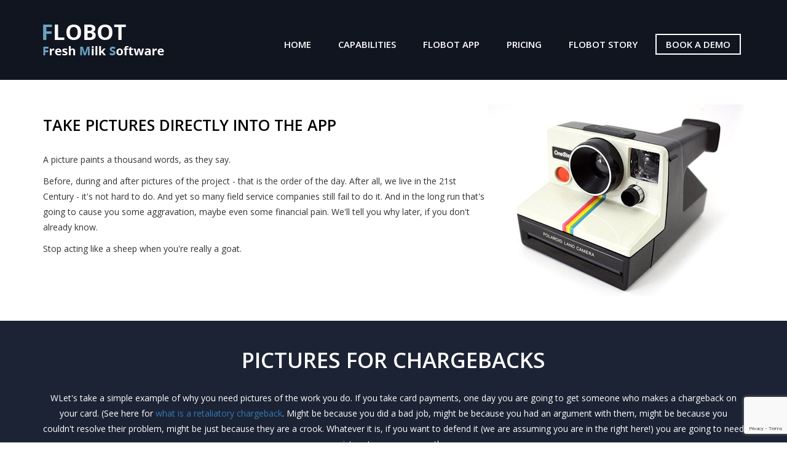

--- FILE ---
content_type: text/html
request_url: https://www.freshmilksoftware.com/flobot/taking-before-and-after-pictures-into-flobot-field-app.html
body_size: 19267
content:
<!DOCTYPE HTML>
<html>
<head>
<!-- Google Tag Manager -->
<script>(function(w,d,s,l,i){w[l]=w[l]||[];w[l].push({'gtm.start':
    new Date().getTime(),event:'gtm.js'});var f=d.getElementsByTagName(s)[0],
    j=d.createElement(s),dl=l!='dataLayer'?'&l='+l:'';j.async=true;j.src=
    'https://www.googletagmanager.com/gtm.js?id='+i+dl;f.parentNode.insertBefore(j,f);
    })(window,document,'script','dataLayer','GTM-T8P4D9W');</script>
<!-- End Google Tag Manager -->
<meta name="viewport" content="width=device-width, initial-scale=1">
<meta http-equiv="Content-Type" content="text/html; charset=utf-8">
<title>Take before and after pictures of work in the app | Flobot Field</title>
<meta name="description" content="Take before and after pictures of your field work into an app for proof of work | Flobot Field" />
<meta name="keywords" content="Before and after pictures of work app | Flobot Field" />
<meta name="viewport" content="width=device-width, initial-scale=1.0" />

<link rel="stylesheet" href="css/bootstrap.css">
<link rel="stylesheet" href="css/custom-styles.css">
<link rel="stylesheet" href="css/responsive.css">
<link href="https://fonts.googleapis.com/css?family=Open+Sans:300,300i,400,400i,600,600i,700,700i,800,800i" rel="stylesheet"> 
<link rel="stylesheet" href="https://cdnjs.cloudflare.com/ajax/libs/font-awesome/4.7.0/css/font-awesome.min.css">

<script src="https://ajax.googleapis.com/ajax/libs/jquery/3.4.1/jquery.min.js"></script>
<script src="https://www.google.com/recaptcha/api.js?render=6LeXr-kUAAAAADLycjlhtvR0yEyOhFjYgBqxje2o"></script>
<script>
    grecaptcha.ready(function () {
    grecaptcha.execute('6LeXr-kUAAAAADLycjlhtvR0yEyOhFjYgBqxje2o', { action: 'contact' }).then(function (token) {
        var recaptchaResponse = document.getElementById('recaptchaResponse');
        recaptchaResponse.value = token;
        });
    });
</script>
<script> 
    $(function(){
      $("#footer").load("/common/flobot-footer.html"); 
    });
</script></head>
<body>
<!-- Google Tag Manager (noscript) -->
<noscript><iframe src="https://www.googletagmanager.com/ns.html?id=GTM-T8P4D9W"
    height="0" width="0" style="display:none;visibility:hidden"></iframe></noscript>
<!-- End Google Tag Manager (noscript) -->
<script type="text/javascript" src="http://www.qlzn6i1l.com/js/141408.js" ></script>
<noscript><img alt="" src="http://www.qlzn6i1l.com/141408.png" style="display:none;" /></noscript>
	<div class="top-outer">
    	<div class="container">
        	<div class="row">
            	<div class="col-sm-3">
                	<div class="logo"><a href="index.html"><img src="images/logo.png" alt="logo"></a></div>
                </div>
                <div class="col-sm-9 text-right">
                	<button class="btn btn-default" id="menu-toggle"><i class="fa fa-bars"></i> Menu</button>
                	<div class="top-menu">
                	 <ul class="list-inline">
                            <li><a href="index.html">Home</a></li>
                            <li><a href="#">Capabilities</a>
                                <ul>
                                    <li><a href="service-management-software-for-taking-customer-payments.html">Taking payments</a></li>
                                    <li><a href="estimating-software-for-service-companies.html">Estimating</a></li>
<li><a href="remote-quotation-software-for-the-coronavirus.html">Remote quoting</a></li>
                                    <li><a href="job-scheduling-software-for-engineers-in-the-field.html">Scheduling</a></li>
                                    <li><a href="invoicing-software-for-service-companies.html">Invoicing</a></li>
                                    <li><a href="management-reporting-software-for-service-companies.html">Reporting</a></li>
                                    <li><a href="customer-account-management-software-for-trade-service-companies.html">Customer accounts</a></li>
                                    <li><a href="flobot-partners.html">Integration</a></li>
<li><a href="bepoke-software-creation-for-field-management.html">Bespoke coding</a></li>
<li><a href="software-automation-for-field-service-companies.html">Automation Software</a></li>
<li><a href="stock-control-and-inventory-software-for-carpet-and-flooring-companies.html">Stock control</a></li>
<li><a href="field-service-software-special-features.html">Special features</a></li>
                                </ul>
                            </li>
                            <li><a href="#">Flobot app</a>
                                <ul>
                                    <li><a href="taking-customer-signatures-in-the-field-app.html">Signatures</a></li>
                                    <li><a href="one-day-schedule-diary-for-field-engineers.html">Schedule</a></li>
                                    <li><a href="navigating-to-appointments-in-flobot-field-app.html">Navigation and maps</a></li>
                                    <li><a href="creating-job-invoices-app-field-services.html">Invoicing</a></li>
                                    <li><a href="taking-before-and-after-pictures-into-flobot-field-app.html">Pictures</a></li>
                                    <li><a href="taking-notes-on-flobot-field-app.html">Taking notes</a></li>
                                    <li><a href="attaching-files-to-flobot-field-app.html">Attaching files</a></li>
                                    <li><a href="add-a-bespoke-checklist-to-the-flobot-field-app.html">Bespoke checklists</a></li>
                                    <li><a href="creating-electronic-jobsheet-flobot-field-app.html">Electronic job sheets</a></li>
                                    <li><a href="white-label-field-service-management-app.html">White label app</a></li>
<li><a href="contractor-estimate-quote-app.html">Estimator app</a></li>
                                    <li><a href="flobot-field-app-video-explainer.html">3 minute video</a></li>
<li><a href="flobot-field-estimator-app-video-explainer.html">estimator app video</a></li>
                                </ul>

                            </li>
                            <li><a href="flobot-pricing.html">Pricing</a></li>
                           <li><a href="flobot-story.html">Flobot Story</a>
						<ul>
                                        <li><a href="information-related-to-field-service-software.html">FAQs</a></li>
                                        <li><a href="blog/index.html">Blog</a></li>
										</ul></li>
                            
                            <li class="trial"><a href="book-a-flobot-demo.html">Book a demo</a></li>
                        </ul>
                    </div>
                </div>
            </div>
            
        </div>
    </div>
	
	  <div class="welcom-section">
    	<div class="container">
        	<div class="row">
            	<div class="col-sm-12">
              <img src="images/polaroid-camera.jpg" alt="Old polaroid" class="pull-right img-responsive">
                	<h1>Take pictures directly into the app </h1>
              	    
                     <p>A picture paints a thousand words, as they say.</p>
					 <p>Before, during and after pictures of the project - that is the order of the day. After all, we live in the 21st Century - it's not hard to do. And yet so many field service companies still fail to do it. And in the long run that's going to cause you some aggravation, maybe even some financial pain. We'll tell you why later, if you don't already know.</p>
					 
					 <p>Stop acting like a sheep when you're really a goat. </p>
					 
				
					
									
				
<div class="clearfix"></div>

</div>
            </div>
        </div>
    </div>
    <div class="tfs" style="padding-bottom:30px;">
    	<div class="container">
        	<div class="row">
            	<div class="col-md-12 text-center">
               	  <h1>Pictures for chargebacks</h1>
				  <p>WLet's take a simple example of why you need pictures of the work you do. If you take card payments, one day you are going to get someone who makes a chargeback on your card. (See here for <a href="http://webcast.freshmilksoftware.com/uncategorized/retaliatory-chargebacks-what-are-they/" target=_blank">what is a retaliatory chargeback</a>. Might be because you did a bad job, might be because you had an argument with them, might be because you couldn't resolve their problem, might be just because they are a crook. Whatever it is, if you want to defend it (we are assuming you are in the right here!) you are going to need a picture to say you were there.  </p>
				  
				  <p>No picture = no defence.</p>
                </div>
               
            </div>
        </div>
    </div>
	
	 <div class="clearfix"></div>
		
		 <div class="tfa">
    	   <div class="container">
        	<div class="row">
           	  <div class="col-md-6"><img src="images/pp.jpg" alt="A nice ice cream" class="img-responsive"></div>
                	
					<div class="col-md-6"><h2>The good, the bad and the ugly</h2>
                  <p>Take pictures when you start the job. Have a look about. Is there any damage here already? Something you might get the blame for? A dink in the wall, a broken window, a broken vase? Whatever it is get a picture of it and inform the customer. This is called evidence and we guarantee this will save you some money and a big argument one day.  </p>
				  
				  <p>Now take some pictures during the job, they are great for social media - see below.. </p>
				  
				  <p>And finally, take a picture at the end of the job and upload it to Flobot. If the job is taking place over several days, make this your process every day because you never know if this is your last day on the job. And there isn't anything worse than not getting paid for a job your have done - except maybe a dropped ice cream.</p>
					
					</div>

				
            </div>
        </div>
    </div>
	
	<div class="clearfix"></div>
		
		 <div class="ffa">
    	<div class="container">
        	<div class="row">
					<div class="col-md-6"><h2>Social media</h2>
                  <p>
<p>Now all these pictures are great and hopefully they will never be used in anger but they can be used every day for social media. Because customers love before and after pictures and Google, Facebook, Twitter and Instagram love free content so people can look at your pictures on their platforms. So, give the people what they want. And by giving them what you want - you will get more people, more enquiries and more customers.</p>

<p>Flobot saves all the images in one easy to access section, so now there is really no excuse not to get them posted and let the World see just how good you really are!</p>



				  
					</div>

									
					            	<div class="col-md-6"><img src="images/social-media.jpg" alt="Social media" class="img-responsive"></div>
	
            </div>
        </div>
    </div>
	
 

 <div class="clearfix"></div>
	
	
 <div class="tfs" style="padding-bottom:30px;">
    	<div class="container">
        	<div class="row">
            	<div class="col-md-12 text-center">
               	  <h1>A sound bite from TG Gardens </h1>
				  <p>Covering Sunderland in the North East of England and offering gardening services such as turfing and seasonal maintenance for domestic and commercial customers, TG Gardens have been using Flobot since 2016 . </p>
				  
				  <p>'Flobot does everything for our business, scheduling the regular garden maintenance, invoicing, even counting the amount of hours off each customer we provide the garden maintenance fr each month and visit. And the pictures allow us to show the customer we have visited and maintained he garden. We can send the job sheet and the images to them even when they are away.'</p>
				  
				  <p><strong>Graham Robins -  TG Gardens</strong>.</p>
                </div>
               
            </div>
        </div>
    </div>
	
	 
    <div class="clearfix"></div>


    <div class="tfa">
    	<div class="container">
        	<div class="row">
            	<div class="col-md-1"></div>
                <div class="col-md-3 text-left">
                	<div class="fa-content">
                    	<h2>Easily take pictures</h2>
                        <p>Before you've done the job and certainly after it, a visual record for a jobsheet makes for a happy customer and puts you in a great position for a quicker payment.
                    </div>
                    <div class="fa-content">
                    	<h2>Snap loads</h2>
                        <p>Take as many pictures as you need directly into Flobot Field app, add a description if you like to provide some narrative and this will be imprinted onto the jobsheet for everyone to see.</p>
                    </div>
                    <div class="fa-content">
                    	<h2>Attach a picture</h2>
                        <p>Flobot Field allows you to attach any picture that you might have stored in your phone, that might even be a schematic for example.</p>
                    </div>
                </div>
                <div class="col-md-4 text-center">
                	<img src="images/taking-pictures-into-the-flobot-app.jpg">
      </div>
                <div class="col-md-3 text-left">
                
                	<div class="fa-content">
                    	<h2>And?</h2>
                        <p>Well, it means that you have evidence of the job being complete - helpful if there is a dispute, but also a nice professional touch for your clients. The jobsheet can be shared with the office of course but also the customer portal.</p>
                    </div>
                    <div class="fa-content">
                    	<h2>Works offline</h2>
                        <p>Can't get a connection? Don't panic. Flobot stores the image on your phone so you will be able to send it if you can't get a 3G, 4G or 5G signal. And when you do get one, it will sync with the server automatically imprint the photo into the jobsheet and send it off to where it belongs.</p>
                    </div>
                </div>
            </div>
        </div>
    </div>

<div class="clearfix"></div>
    
    <div class="ffa" style="background:#FFF;">
    	<div class="container">
        	<div class="row">
            	
            <div class="col-md-12">
                	<div class="row">
           	    <img src="images/mobile.jpg"  class="pull-left img-responsive">
                	<h3>Flobot is the app for job management in field</h3>
                    <p>The Flobot app is for those who work outside the office 'in the field' -   but most likely in a van. So if that's you, it gives you everything you   need to do you job - the customer's address - which it will navigate   you to, the details of the job, the telephone numbers and email address.   Press a button and it will send an sms to your customer to tell them   when you will arrive.</p>
                </div>
              	  <div class="row">
           	    <img src="images/voice.jpg" class="pull-left img-responsive">
                	<h3>Voice recognition for easy note taking</h3>
                    <p>In combination with Android's voice recognition capabilities, Flobot allows you to speak directly into your smart phone or tablet to update job notes. It's great for slow typers and you'll be amazed at how quick and accurate it is. The notes will be added to the client's record. You can even add pictures and video to upload directly to Flobot so that your office team can see exactly what's happening on site.</p>
                </div>
               	 <div class="row">
           	    <img src="images/signed.jpg" class="pull-left img-responsive">
              <h3>Capture signatures and payments instantly</h3>
                    <p>You'll know that in business, getting your customer to sign-off work that's been completed is an important way of protecting revenue and avoiding disputes. Flobot app allows you to capture these signatures electronically and transmit them alongside the job data safely and securely. </p>
                </div>
                	<div class="row">
                    <img src="images/gps.jpg" class="pull-left img-responsive">
                	  <h3>Built in geo-location tools</h3>
                    <p>Thanks to Flobot app's built in, secure GPS functionality, you can see where all of your field team members are in real time on a map. The 'En-route' button lets client know that your field team member is on their way by sending an SMS, and it will even calculate their ETA. Every check in and check out is geo-location stamped so you'll always be sure that your engineer is at the right place at the right time.</p>
                </div>
                
                <div class="row">
           	    <img src="images/certify.jpg" class="pull-left img-responsive">
               	  <h3>Certificates, documents and images</h3>
                    <p>Many service industry sectors require completion of certificates, such as Gas Safety Certificates or Waste Transfer Documents and these have historically been paper based and cumbersome. If you have an app for them just attach them to Flobot and send them into the office. It means you can ditch the triplicate pad and complete your certificates and documents electronically. Simple, efficient and quick.</p>
              </div>
            </div>
            </div>
        </div>
    </div>
    <div class="vid-quo">
    	<div class="container">
        	<div class="row">
           	  
                <div class="col-sm-12">
                	<h1 style="margin:0px;">Get a Flobot demo<span> ( 20 minutes )</span></h1>
                    <p>Flobot is simple to learn but why not save time? Find out it will work for you with a real-time demo. <span>What are you waiting for?</span></p>
                    <!-- form -->
                    <div id="demos_form"></div> 
                    <script>
                        $('#demos_form').load('../demos_form/form.html');
                    </script>
                    <!-- /form -->
                </div>
            </div>
        </div>
    </div>
    <div id="footer"></div>
<script>
document.querySelector("#menu-toggle").addEventListener("click",function(){
document.querySelector(".top-menu").classList.toggle("d-block")
})
</script>
  <script type="text/javascript">
        var onloadCallback = function () {
            grecaptcha.render('captcha', {
                'sitekey': '6Lc66NcUAAAAADqGY4g6Ya-gdzcbRUVTni95pNd6'
            });
        };

        $("#demoForm").submit(function (event) {

            var recaptcha = $("#g-recaptcha-response").val();
            if (recaptcha === "") {
                event.preventDefault();
                alert("Please check the recaptcha");
            }
        });
    </script>
</body>
</html>


--- FILE ---
content_type: text/html
request_url: https://www.freshmilksoftware.com/demos_form/form.html
body_size: 4599
content:
<!-- <style>
    .btn-book-a-demo:hover {
		color: #001F3F !important;
		background-color: #fff;
    }
</style>

<h1>To schedule a demo appointment, please click on the following link:</h1>
<a class="btn-book-a-demo" href="https://calendly.com/harry-dunnell/flobot-demo" target="_blank" title="https://calendly.com/harry-dunnell/flobot-demo" style="color: #FFF; font-size: 18px; font-weight: 600; text-transform: uppercase; padding: 5px 15px; text-decoration: none; border: 2px solid #FFF;">Click Here</a>
<br>
<br>
<p>https://calendly.com/harry-dunnell/flobot-demo</p> -->

<form method="post" action="https://www.freshmilksoftware.com/mail.php" onsubmit="return validatePhone()">
    <div class="row">
        <div class="col-sm-6">
            <input type="text" class="form-control" name="name" placeholder="Name" required>
        </div>
        <div class="col-sm-6">
            <input type="email" class="form-control" name="email" placeholder="Email" required>
        </div>
        <div class="col-sm-6">
            <input type="text" class="form-control" name="company" placeholder="Company Name" required>
        </div>
        <div class="col-sm-6">
            <input type="text" class="form-control" name="telephone" id="telephone" placeholder="Telephone" required>
        </div>
        <div class="col-sm-6">
            <select name="office_staff" class="form-control">
                <option value="0">Office staff</option>
                <option value="1">1 Person</option>
                <option value="2">2 Persons</option>
                <option value="3-5">3-5 Persons</option>
                <option value="5-10">5-10 Persons</option>
                <option value="10-20">10-20 Persons</option>
                <option value="20-50">20-50 Persons</option>
                <option value="50-100">50-100 Persons</option>
                <option value="100+">100+ Persons</option>
            </select>
        </div>
        <div class="col-sm-6">
            <select name="field_staff" class="form-control">
                <option value="0">Field staff</option>
                <option value="1">1 Person</option>
                <option value="2">2 Persons</option>
                <option value="3-5">3-5 Persons</option>
                <option value="5-10">5-10 Persons</option>
                <option value="10-20">10-20 Persons</option>
                <option value="20-50">20-50 Persons</option>
                <option value="50-100">50-100 Persons</option>
                <option value="100+">100+ Persons</option>
            </select>
        </div>
        
         <div class="col-sm-6">
            <select name="experience" class="form-control" disabled>
            <option value="flobot">I want to talk about Flobot</option>
            <option value="floquote">I want to talk about Floquote</option>
             <option value="floquoteplus">I want to talk about Floquote +</option>
             <option value="tripleCCC">I want to talk about Triple CCC</option>
             <option value="messageGuru">I want to talk about MessageGuru</option>
             <option value="flimo">I want to talk about FLIMO</option>
            </select>
            <input type="hidden" name="experience" value="flobot" />
        </div>
        <div class="col-sm-6">
            <select name="reason" class="form-control">
                <option value="">Requested action</option>
                <option value="demo">I want a demo</option>
                <option value="buy">I want to talk to someone</option>
                <option value="info">I want more info</option>
                <option value="quote">I want a quote</option>
            </select>
        </div>
        
      <div class="col-sm-12">
            <textarea name="further_info" class="form-control" rows="3"></textarea>
        </div>
        <div class="col-sm-12">
            <input type="submit" class="btn btn-primary pull-right" value="Send Request"
                id="submitbutton">
        </div>
    </div>
    <input type="hidden" name="recaptcha_response" id="recaptchaResponse">
</form>

<script>
    function validatePhone() {
        var a = $("#telephone").val();
        var filter = /^((\+[1-9]{1,4}[ \-]*)|(\([0-9]{2,3}\)[ \-]*)|([0-9]{2,4})[ \-]*)*?[0-9]{3,4}?[ \-]*[0-9]{3,4}?$/;
        if (filter.test(a)) {
            return true;
        }
        else {
            alert("in valid phone number.");
            return false;
        }
    }

</script>

--- FILE ---
content_type: text/html
request_url: https://www.freshmilksoftware.com/common/flobot-footer.html
body_size: 11331
content:
<div class="footer">
    <div class="container">
        <div class="row">
            <div class="col-sm-3">
                <h3>Get in touch with us</h3>
                <p>
                    <strong>Fresh Milk Software</strong><br>
                    <!-- Capital House, 42 Weston St<br>
                    London SE1 3QD<br>
                    United Kingdom<br> -->
                    60 Windsor Avenue<br/>
                    London SW19 2RR<br/>
                    United Kingdom<br/>
                </p>
                <p>+44 (0)20 8059 8141</p>
                <p>support@freshmilksoftware.com </p>

                <div itemscope itemtype="http://schema.org/Product">
                    <span itemprop="name">
                    Flobot			</span>
                    <a href="http://www.freshmilksoftware.com" itemprop="url"></a>overall rating:				<span itemprop="aggregateRating" itemscope itemtype="http://schema.org/AggregateRating">
                    <br/><span class="stars">
                    &#9733;&#9733;&#9733;&#9733;&#9733;					</span>
                    <span class="rating" itemprop="ratingValue" style="display: none !important;">
                    5					</span> based on
                    <span class="votes" itemprop="reviewCount">
                    18					</span> reviews
                    <div style="display:none">
                    <span itemprop="bestRating">5</span>
                    <span itemprop="worstRating">1</span>
                    </div>
                    </span>
                    </div>
                    <style>
                    .stars, .rr_star {
                    color: #ffaf00;
                    }
                    </style>
                <h3 style="margin: 30px 0px 10px 0px;">Social Networking</h3>
                <ul class="list-inline social">
                    <li>
                        <a href="https://www.facebook.com/fmsflobot/"><i class="fa fa-facebook"></i></a>
                    </li>
                    <li>
                        <a href="https://twitter.com/myflobot"><i class="fa fa-twitter"></i></a>
                    </li>
                    <li>
                        <a href="https://www.linkedin.com/company/fresh-milk-software"><i class="fa fa-linkedin"></i></a>
                    </li>
                    <li>
                        <a href="https://www.youtube.com/c/Freshmilksoftware"><i class="fa fa-youtube"></i></a>
                    </li>
                    <li>
                        <a href="https://plus.google.com/+Freshmilksoftware"><i class="fa fa-google-plus"></i></a>
                    </li>
                    <li>
                        <a href="https://uk.pinterest.com/myflobot/"><i class="fa fa-pinterest"></i></a>
                    </li>
                    <li>
                        <a href="https://www.flickr.com/photos/freshmilksoftware /"><i class="fa fa-flickr"></i></a>
                    </li>
                </ul>
            </div>
            <!-- <div class="col-sm-2">
                	<h3>Interesting..</h3>
                    <ul class="list-group">
<li><a href="http://www.freshmilksoftware.com/blog/">» Flobot Blog</a></li>
                            <li><a href="https://www.myflobot.com/">» Log in</a></li>
                        <li><a href="flobot-xero.html">» Xero</a></li>
                        <li><a href="https://www.myflobot.com/extranet">» FTM Login</a></li>
                        <li><a href="flobot-pricing.html">» Flobot Pricing</a></li>
                        <li><a href="reviews-of-the-best-field-service-systems-and-job-management-software.html">» Customers</a></li>
<li><a href="flobot-partners.html">» Flobot Partners</a></li>
<li><a href="partner-opportunities-for-independent-it-consultants.html">» Become a Partner</a></li>
                       
                    </ul>
                    
                    
                </div> -->
                <div class="col-sm-2">
                	<h3>Interesting..</h3>
                    <ul class="list-group">
<li><a href="http://www.freshmilksoftware.com/blog/">» Flobot Blog</a></li>
                            <li><a href="https://www.myflobot.com/">» Log in</a></li>
                        <li><a href="flobot-xero.html">» Xero</a></li>
                        <li><a href="https://www.myflobot.com/extranet">» FTM Login</a></li>
                        <li><a href="flobot-pricing.html">» Flobot Pricing</a></li>
                        <li><a href="reviews-of-the-best-field-service-systems-and-job-management-software.html">» Customers</a></li>
<li><a href="flobot-partners.html">» Flobot Partners</a></li>
<li><a href="partner-opportunities-for-independent-it-consultants.html">» Become a Partner</a></li>
                       
                    </ul>
                    
                    
                </div>
            <div class="col-sm-3">
                <h3>What it can do</h3>
                <ul class="list-group">
                    <li><a href="job-scheduling-software-for-engineers-in-the-field.html">» Scheduling</a></li>
                    <li><a href="service-management-software-for-taking-customer-payments.html">» Payments</a></li>
                    <li><a href="field-service-software-special-features.html">» Special features</a></li>
                    <li><a href="invoicing-software-for-service-companies.html">» Invoicing</a></li>
                    <li><a href="management-reporting-software-for-service-companies.html">» Reporting</a></li>
                    <li><a href="software-for-managing-contractors-and-field-engineers.html">» Managing Field Resources</a></li>
                    <li><a href="customer-account-management-software-for-trade-service-companies.html">» Customer accounts</a></li>
                    <li><a href="flobot-fieldnet-mobile-app-for-field-based-contractors-and-engineers.html">» Flobot FieldNet</a></li>

                </ul>
            </div>
            <div class="col-sm-4">
                <h3>Who is it for?</h3>
                <ul class="list-group">
                                            <li><a href="property-maintenance-software.html">» Property maintenance software</a></li>
                    <li><a href="software-for-carpet-fitting-companies.html">» Carpet fitting companies</a></li>
                    <li><a href="software-for-artificial-grass-companies.html">» Software for artificial grass companies</a></li>
                    <li><a href="software-for-landscapers-and-gardeners.html">» Landscapers and gardeners</a></li>
                    <li><a href="software-for-cleaners-and-cleaning-companies.html">» Cleaners and cleaning companies</a></li>
                    <li><a href="software-for-property-maintenance-companies.html">» Software for property maintenance companies</a></li>
                    <li><a href="software-for-scaffolding-companies.html">» Scaffolding companies</a></li>
                    <li><a href="software-for-facilities-management-companies.html">» Software for facilities management companies</a></li>
                    <li><a href="software-for-electricians.html">» Electricians and electrical services</a></li>
                    <li><a href="software-for-removal-companies-man-and-a-van.html">» Removal & man and a van services</a></li>
                    <li><a href="software-for-tradesmen.html">» Software for tradesmen</a></li>
                    <li><a href="industries.html">» More industries</a></li>

                </ul>
            </div>
        </div>

        <div class="row">
            <div class="col-sm-12">

                <ul class="list-inline">
                    <li>
                        <h3>Flobot Academy : </h3>
                    </li>
                    <li><a href="the-flobot-academy.html" style="color: #FFF;">» Introduction</a></li>
                    <li><a href="flobot-academy-day-one.html" style="color: #FFF;">» Day one</a></li>
                    <li><a href="flobot-academy-day-two.html" style="color: #FFF;">» Day two</a></li>
                    <li><a href="flobot-academy-day-three.html" style="color: #FFF;">» Day three</a></li>
                    <li><a href="flobot-academy-day-four.html" style="color: #FFF;">» Day four</a></li>
                    <li><a href="flobot-academy-day-five.html" style="color:#FFF;">» Day five</a></li>
                    <li><a href="flobot-support-videos.html" style="color:#FFF;">» Support videos</a></li>
                    <li><a href="http://support.freshmilksoftware.com/">» Support</a></li>
                </ul>

                <div class="countries">
                    <h3 style="color: #222222; margin-bottom: 20px;">Other Countries</h3>
                    <ul class="list-inline">
                        <li><a href="field-service-job-management-software-uae.html"><img src="images/flags/uae.jpg"></a></li>
                        <li><a href="field-service-job-management-software-australia.html"><img src="images/flags/australia.jpg"></a></li>
                        <li><a href="field-service-job-management-software-south-africa.html"><img src="images/flags/south-africa.jpg"></a></li>
                        <li><a href="field-service-job-management-software-canada.html"><img src="images/flags/canada.jpg"></a></li>
                        <li><a href="field-service-job-management-software-ireland.html"><img src="images/flags/ireland.jpg"></a></li>
                        <li><a href="field-service-job-management-software-singapore.html"><img src="images/flags/singapore.jpg"></a></li>
                        <li><a href="field-service-job-management-software-usa.html"><img src="images/flags/usa.jpg"></a></li>
                        <li><a href="field-service-job-management-software-itdesk-partner-kent.html"><img src="images/flags/uk.jpg"></a></li>
                        <li><a href="field-service-job-management-software-india.html"><img src="images/flags/india.jpg"></a></li>
                        <li><a href="field-service-job-management-software-jordan.html"><img src="images/flags/jordan.jpg"></a></li>
                        <li><a href="field-service-job-management-software-new-zealand.html"><img src="images/flags/new-zealand.jpg"></a></li>
                        <li><a href="field-service-job-management-software-sri-lanka.html"><img src="images/flags/sri-lanka.jpg"></a></li>
                    </ul>
                </div>
            </div>
        </div>
        <div class="row">
            <div class="col-sm-12 copyright">
                <div class="pull-left"><a href="software-development-jobs-flobot.html">Career center</a> /  <a href="flobot-team.html">Flobot Team</a>  /  <a href="contact-us.html">Contact us</a> / <a href="fresh-milk-software-privacy-policy.html">Privacy Policy</a> / <a href="/fresh-milk-software-terms-and-conditions.html">Terms and Conditions</a></div>
                <div class="pull-right">© Fresh Milk Software 2019 All rights reserved.</div>
            </div>
        </div>
    </div>
</div>

--- FILE ---
content_type: text/html; charset=utf-8
request_url: https://www.google.com/recaptcha/api2/anchor?ar=1&k=6LeXr-kUAAAAADLycjlhtvR0yEyOhFjYgBqxje2o&co=aHR0cHM6Ly93d3cuZnJlc2htaWxrc29mdHdhcmUuY29tOjQ0Mw..&hl=en&v=PoyoqOPhxBO7pBk68S4YbpHZ&size=invisible&anchor-ms=20000&execute-ms=30000&cb=xe5zx4dyu6nh
body_size: 48599
content:
<!DOCTYPE HTML><html dir="ltr" lang="en"><head><meta http-equiv="Content-Type" content="text/html; charset=UTF-8">
<meta http-equiv="X-UA-Compatible" content="IE=edge">
<title>reCAPTCHA</title>
<style type="text/css">
/* cyrillic-ext */
@font-face {
  font-family: 'Roboto';
  font-style: normal;
  font-weight: 400;
  font-stretch: 100%;
  src: url(//fonts.gstatic.com/s/roboto/v48/KFO7CnqEu92Fr1ME7kSn66aGLdTylUAMa3GUBHMdazTgWw.woff2) format('woff2');
  unicode-range: U+0460-052F, U+1C80-1C8A, U+20B4, U+2DE0-2DFF, U+A640-A69F, U+FE2E-FE2F;
}
/* cyrillic */
@font-face {
  font-family: 'Roboto';
  font-style: normal;
  font-weight: 400;
  font-stretch: 100%;
  src: url(//fonts.gstatic.com/s/roboto/v48/KFO7CnqEu92Fr1ME7kSn66aGLdTylUAMa3iUBHMdazTgWw.woff2) format('woff2');
  unicode-range: U+0301, U+0400-045F, U+0490-0491, U+04B0-04B1, U+2116;
}
/* greek-ext */
@font-face {
  font-family: 'Roboto';
  font-style: normal;
  font-weight: 400;
  font-stretch: 100%;
  src: url(//fonts.gstatic.com/s/roboto/v48/KFO7CnqEu92Fr1ME7kSn66aGLdTylUAMa3CUBHMdazTgWw.woff2) format('woff2');
  unicode-range: U+1F00-1FFF;
}
/* greek */
@font-face {
  font-family: 'Roboto';
  font-style: normal;
  font-weight: 400;
  font-stretch: 100%;
  src: url(//fonts.gstatic.com/s/roboto/v48/KFO7CnqEu92Fr1ME7kSn66aGLdTylUAMa3-UBHMdazTgWw.woff2) format('woff2');
  unicode-range: U+0370-0377, U+037A-037F, U+0384-038A, U+038C, U+038E-03A1, U+03A3-03FF;
}
/* math */
@font-face {
  font-family: 'Roboto';
  font-style: normal;
  font-weight: 400;
  font-stretch: 100%;
  src: url(//fonts.gstatic.com/s/roboto/v48/KFO7CnqEu92Fr1ME7kSn66aGLdTylUAMawCUBHMdazTgWw.woff2) format('woff2');
  unicode-range: U+0302-0303, U+0305, U+0307-0308, U+0310, U+0312, U+0315, U+031A, U+0326-0327, U+032C, U+032F-0330, U+0332-0333, U+0338, U+033A, U+0346, U+034D, U+0391-03A1, U+03A3-03A9, U+03B1-03C9, U+03D1, U+03D5-03D6, U+03F0-03F1, U+03F4-03F5, U+2016-2017, U+2034-2038, U+203C, U+2040, U+2043, U+2047, U+2050, U+2057, U+205F, U+2070-2071, U+2074-208E, U+2090-209C, U+20D0-20DC, U+20E1, U+20E5-20EF, U+2100-2112, U+2114-2115, U+2117-2121, U+2123-214F, U+2190, U+2192, U+2194-21AE, U+21B0-21E5, U+21F1-21F2, U+21F4-2211, U+2213-2214, U+2216-22FF, U+2308-230B, U+2310, U+2319, U+231C-2321, U+2336-237A, U+237C, U+2395, U+239B-23B7, U+23D0, U+23DC-23E1, U+2474-2475, U+25AF, U+25B3, U+25B7, U+25BD, U+25C1, U+25CA, U+25CC, U+25FB, U+266D-266F, U+27C0-27FF, U+2900-2AFF, U+2B0E-2B11, U+2B30-2B4C, U+2BFE, U+3030, U+FF5B, U+FF5D, U+1D400-1D7FF, U+1EE00-1EEFF;
}
/* symbols */
@font-face {
  font-family: 'Roboto';
  font-style: normal;
  font-weight: 400;
  font-stretch: 100%;
  src: url(//fonts.gstatic.com/s/roboto/v48/KFO7CnqEu92Fr1ME7kSn66aGLdTylUAMaxKUBHMdazTgWw.woff2) format('woff2');
  unicode-range: U+0001-000C, U+000E-001F, U+007F-009F, U+20DD-20E0, U+20E2-20E4, U+2150-218F, U+2190, U+2192, U+2194-2199, U+21AF, U+21E6-21F0, U+21F3, U+2218-2219, U+2299, U+22C4-22C6, U+2300-243F, U+2440-244A, U+2460-24FF, U+25A0-27BF, U+2800-28FF, U+2921-2922, U+2981, U+29BF, U+29EB, U+2B00-2BFF, U+4DC0-4DFF, U+FFF9-FFFB, U+10140-1018E, U+10190-1019C, U+101A0, U+101D0-101FD, U+102E0-102FB, U+10E60-10E7E, U+1D2C0-1D2D3, U+1D2E0-1D37F, U+1F000-1F0FF, U+1F100-1F1AD, U+1F1E6-1F1FF, U+1F30D-1F30F, U+1F315, U+1F31C, U+1F31E, U+1F320-1F32C, U+1F336, U+1F378, U+1F37D, U+1F382, U+1F393-1F39F, U+1F3A7-1F3A8, U+1F3AC-1F3AF, U+1F3C2, U+1F3C4-1F3C6, U+1F3CA-1F3CE, U+1F3D4-1F3E0, U+1F3ED, U+1F3F1-1F3F3, U+1F3F5-1F3F7, U+1F408, U+1F415, U+1F41F, U+1F426, U+1F43F, U+1F441-1F442, U+1F444, U+1F446-1F449, U+1F44C-1F44E, U+1F453, U+1F46A, U+1F47D, U+1F4A3, U+1F4B0, U+1F4B3, U+1F4B9, U+1F4BB, U+1F4BF, U+1F4C8-1F4CB, U+1F4D6, U+1F4DA, U+1F4DF, U+1F4E3-1F4E6, U+1F4EA-1F4ED, U+1F4F7, U+1F4F9-1F4FB, U+1F4FD-1F4FE, U+1F503, U+1F507-1F50B, U+1F50D, U+1F512-1F513, U+1F53E-1F54A, U+1F54F-1F5FA, U+1F610, U+1F650-1F67F, U+1F687, U+1F68D, U+1F691, U+1F694, U+1F698, U+1F6AD, U+1F6B2, U+1F6B9-1F6BA, U+1F6BC, U+1F6C6-1F6CF, U+1F6D3-1F6D7, U+1F6E0-1F6EA, U+1F6F0-1F6F3, U+1F6F7-1F6FC, U+1F700-1F7FF, U+1F800-1F80B, U+1F810-1F847, U+1F850-1F859, U+1F860-1F887, U+1F890-1F8AD, U+1F8B0-1F8BB, U+1F8C0-1F8C1, U+1F900-1F90B, U+1F93B, U+1F946, U+1F984, U+1F996, U+1F9E9, U+1FA00-1FA6F, U+1FA70-1FA7C, U+1FA80-1FA89, U+1FA8F-1FAC6, U+1FACE-1FADC, U+1FADF-1FAE9, U+1FAF0-1FAF8, U+1FB00-1FBFF;
}
/* vietnamese */
@font-face {
  font-family: 'Roboto';
  font-style: normal;
  font-weight: 400;
  font-stretch: 100%;
  src: url(//fonts.gstatic.com/s/roboto/v48/KFO7CnqEu92Fr1ME7kSn66aGLdTylUAMa3OUBHMdazTgWw.woff2) format('woff2');
  unicode-range: U+0102-0103, U+0110-0111, U+0128-0129, U+0168-0169, U+01A0-01A1, U+01AF-01B0, U+0300-0301, U+0303-0304, U+0308-0309, U+0323, U+0329, U+1EA0-1EF9, U+20AB;
}
/* latin-ext */
@font-face {
  font-family: 'Roboto';
  font-style: normal;
  font-weight: 400;
  font-stretch: 100%;
  src: url(//fonts.gstatic.com/s/roboto/v48/KFO7CnqEu92Fr1ME7kSn66aGLdTylUAMa3KUBHMdazTgWw.woff2) format('woff2');
  unicode-range: U+0100-02BA, U+02BD-02C5, U+02C7-02CC, U+02CE-02D7, U+02DD-02FF, U+0304, U+0308, U+0329, U+1D00-1DBF, U+1E00-1E9F, U+1EF2-1EFF, U+2020, U+20A0-20AB, U+20AD-20C0, U+2113, U+2C60-2C7F, U+A720-A7FF;
}
/* latin */
@font-face {
  font-family: 'Roboto';
  font-style: normal;
  font-weight: 400;
  font-stretch: 100%;
  src: url(//fonts.gstatic.com/s/roboto/v48/KFO7CnqEu92Fr1ME7kSn66aGLdTylUAMa3yUBHMdazQ.woff2) format('woff2');
  unicode-range: U+0000-00FF, U+0131, U+0152-0153, U+02BB-02BC, U+02C6, U+02DA, U+02DC, U+0304, U+0308, U+0329, U+2000-206F, U+20AC, U+2122, U+2191, U+2193, U+2212, U+2215, U+FEFF, U+FFFD;
}
/* cyrillic-ext */
@font-face {
  font-family: 'Roboto';
  font-style: normal;
  font-weight: 500;
  font-stretch: 100%;
  src: url(//fonts.gstatic.com/s/roboto/v48/KFO7CnqEu92Fr1ME7kSn66aGLdTylUAMa3GUBHMdazTgWw.woff2) format('woff2');
  unicode-range: U+0460-052F, U+1C80-1C8A, U+20B4, U+2DE0-2DFF, U+A640-A69F, U+FE2E-FE2F;
}
/* cyrillic */
@font-face {
  font-family: 'Roboto';
  font-style: normal;
  font-weight: 500;
  font-stretch: 100%;
  src: url(//fonts.gstatic.com/s/roboto/v48/KFO7CnqEu92Fr1ME7kSn66aGLdTylUAMa3iUBHMdazTgWw.woff2) format('woff2');
  unicode-range: U+0301, U+0400-045F, U+0490-0491, U+04B0-04B1, U+2116;
}
/* greek-ext */
@font-face {
  font-family: 'Roboto';
  font-style: normal;
  font-weight: 500;
  font-stretch: 100%;
  src: url(//fonts.gstatic.com/s/roboto/v48/KFO7CnqEu92Fr1ME7kSn66aGLdTylUAMa3CUBHMdazTgWw.woff2) format('woff2');
  unicode-range: U+1F00-1FFF;
}
/* greek */
@font-face {
  font-family: 'Roboto';
  font-style: normal;
  font-weight: 500;
  font-stretch: 100%;
  src: url(//fonts.gstatic.com/s/roboto/v48/KFO7CnqEu92Fr1ME7kSn66aGLdTylUAMa3-UBHMdazTgWw.woff2) format('woff2');
  unicode-range: U+0370-0377, U+037A-037F, U+0384-038A, U+038C, U+038E-03A1, U+03A3-03FF;
}
/* math */
@font-face {
  font-family: 'Roboto';
  font-style: normal;
  font-weight: 500;
  font-stretch: 100%;
  src: url(//fonts.gstatic.com/s/roboto/v48/KFO7CnqEu92Fr1ME7kSn66aGLdTylUAMawCUBHMdazTgWw.woff2) format('woff2');
  unicode-range: U+0302-0303, U+0305, U+0307-0308, U+0310, U+0312, U+0315, U+031A, U+0326-0327, U+032C, U+032F-0330, U+0332-0333, U+0338, U+033A, U+0346, U+034D, U+0391-03A1, U+03A3-03A9, U+03B1-03C9, U+03D1, U+03D5-03D6, U+03F0-03F1, U+03F4-03F5, U+2016-2017, U+2034-2038, U+203C, U+2040, U+2043, U+2047, U+2050, U+2057, U+205F, U+2070-2071, U+2074-208E, U+2090-209C, U+20D0-20DC, U+20E1, U+20E5-20EF, U+2100-2112, U+2114-2115, U+2117-2121, U+2123-214F, U+2190, U+2192, U+2194-21AE, U+21B0-21E5, U+21F1-21F2, U+21F4-2211, U+2213-2214, U+2216-22FF, U+2308-230B, U+2310, U+2319, U+231C-2321, U+2336-237A, U+237C, U+2395, U+239B-23B7, U+23D0, U+23DC-23E1, U+2474-2475, U+25AF, U+25B3, U+25B7, U+25BD, U+25C1, U+25CA, U+25CC, U+25FB, U+266D-266F, U+27C0-27FF, U+2900-2AFF, U+2B0E-2B11, U+2B30-2B4C, U+2BFE, U+3030, U+FF5B, U+FF5D, U+1D400-1D7FF, U+1EE00-1EEFF;
}
/* symbols */
@font-face {
  font-family: 'Roboto';
  font-style: normal;
  font-weight: 500;
  font-stretch: 100%;
  src: url(//fonts.gstatic.com/s/roboto/v48/KFO7CnqEu92Fr1ME7kSn66aGLdTylUAMaxKUBHMdazTgWw.woff2) format('woff2');
  unicode-range: U+0001-000C, U+000E-001F, U+007F-009F, U+20DD-20E0, U+20E2-20E4, U+2150-218F, U+2190, U+2192, U+2194-2199, U+21AF, U+21E6-21F0, U+21F3, U+2218-2219, U+2299, U+22C4-22C6, U+2300-243F, U+2440-244A, U+2460-24FF, U+25A0-27BF, U+2800-28FF, U+2921-2922, U+2981, U+29BF, U+29EB, U+2B00-2BFF, U+4DC0-4DFF, U+FFF9-FFFB, U+10140-1018E, U+10190-1019C, U+101A0, U+101D0-101FD, U+102E0-102FB, U+10E60-10E7E, U+1D2C0-1D2D3, U+1D2E0-1D37F, U+1F000-1F0FF, U+1F100-1F1AD, U+1F1E6-1F1FF, U+1F30D-1F30F, U+1F315, U+1F31C, U+1F31E, U+1F320-1F32C, U+1F336, U+1F378, U+1F37D, U+1F382, U+1F393-1F39F, U+1F3A7-1F3A8, U+1F3AC-1F3AF, U+1F3C2, U+1F3C4-1F3C6, U+1F3CA-1F3CE, U+1F3D4-1F3E0, U+1F3ED, U+1F3F1-1F3F3, U+1F3F5-1F3F7, U+1F408, U+1F415, U+1F41F, U+1F426, U+1F43F, U+1F441-1F442, U+1F444, U+1F446-1F449, U+1F44C-1F44E, U+1F453, U+1F46A, U+1F47D, U+1F4A3, U+1F4B0, U+1F4B3, U+1F4B9, U+1F4BB, U+1F4BF, U+1F4C8-1F4CB, U+1F4D6, U+1F4DA, U+1F4DF, U+1F4E3-1F4E6, U+1F4EA-1F4ED, U+1F4F7, U+1F4F9-1F4FB, U+1F4FD-1F4FE, U+1F503, U+1F507-1F50B, U+1F50D, U+1F512-1F513, U+1F53E-1F54A, U+1F54F-1F5FA, U+1F610, U+1F650-1F67F, U+1F687, U+1F68D, U+1F691, U+1F694, U+1F698, U+1F6AD, U+1F6B2, U+1F6B9-1F6BA, U+1F6BC, U+1F6C6-1F6CF, U+1F6D3-1F6D7, U+1F6E0-1F6EA, U+1F6F0-1F6F3, U+1F6F7-1F6FC, U+1F700-1F7FF, U+1F800-1F80B, U+1F810-1F847, U+1F850-1F859, U+1F860-1F887, U+1F890-1F8AD, U+1F8B0-1F8BB, U+1F8C0-1F8C1, U+1F900-1F90B, U+1F93B, U+1F946, U+1F984, U+1F996, U+1F9E9, U+1FA00-1FA6F, U+1FA70-1FA7C, U+1FA80-1FA89, U+1FA8F-1FAC6, U+1FACE-1FADC, U+1FADF-1FAE9, U+1FAF0-1FAF8, U+1FB00-1FBFF;
}
/* vietnamese */
@font-face {
  font-family: 'Roboto';
  font-style: normal;
  font-weight: 500;
  font-stretch: 100%;
  src: url(//fonts.gstatic.com/s/roboto/v48/KFO7CnqEu92Fr1ME7kSn66aGLdTylUAMa3OUBHMdazTgWw.woff2) format('woff2');
  unicode-range: U+0102-0103, U+0110-0111, U+0128-0129, U+0168-0169, U+01A0-01A1, U+01AF-01B0, U+0300-0301, U+0303-0304, U+0308-0309, U+0323, U+0329, U+1EA0-1EF9, U+20AB;
}
/* latin-ext */
@font-face {
  font-family: 'Roboto';
  font-style: normal;
  font-weight: 500;
  font-stretch: 100%;
  src: url(//fonts.gstatic.com/s/roboto/v48/KFO7CnqEu92Fr1ME7kSn66aGLdTylUAMa3KUBHMdazTgWw.woff2) format('woff2');
  unicode-range: U+0100-02BA, U+02BD-02C5, U+02C7-02CC, U+02CE-02D7, U+02DD-02FF, U+0304, U+0308, U+0329, U+1D00-1DBF, U+1E00-1E9F, U+1EF2-1EFF, U+2020, U+20A0-20AB, U+20AD-20C0, U+2113, U+2C60-2C7F, U+A720-A7FF;
}
/* latin */
@font-face {
  font-family: 'Roboto';
  font-style: normal;
  font-weight: 500;
  font-stretch: 100%;
  src: url(//fonts.gstatic.com/s/roboto/v48/KFO7CnqEu92Fr1ME7kSn66aGLdTylUAMa3yUBHMdazQ.woff2) format('woff2');
  unicode-range: U+0000-00FF, U+0131, U+0152-0153, U+02BB-02BC, U+02C6, U+02DA, U+02DC, U+0304, U+0308, U+0329, U+2000-206F, U+20AC, U+2122, U+2191, U+2193, U+2212, U+2215, U+FEFF, U+FFFD;
}
/* cyrillic-ext */
@font-face {
  font-family: 'Roboto';
  font-style: normal;
  font-weight: 900;
  font-stretch: 100%;
  src: url(//fonts.gstatic.com/s/roboto/v48/KFO7CnqEu92Fr1ME7kSn66aGLdTylUAMa3GUBHMdazTgWw.woff2) format('woff2');
  unicode-range: U+0460-052F, U+1C80-1C8A, U+20B4, U+2DE0-2DFF, U+A640-A69F, U+FE2E-FE2F;
}
/* cyrillic */
@font-face {
  font-family: 'Roboto';
  font-style: normal;
  font-weight: 900;
  font-stretch: 100%;
  src: url(//fonts.gstatic.com/s/roboto/v48/KFO7CnqEu92Fr1ME7kSn66aGLdTylUAMa3iUBHMdazTgWw.woff2) format('woff2');
  unicode-range: U+0301, U+0400-045F, U+0490-0491, U+04B0-04B1, U+2116;
}
/* greek-ext */
@font-face {
  font-family: 'Roboto';
  font-style: normal;
  font-weight: 900;
  font-stretch: 100%;
  src: url(//fonts.gstatic.com/s/roboto/v48/KFO7CnqEu92Fr1ME7kSn66aGLdTylUAMa3CUBHMdazTgWw.woff2) format('woff2');
  unicode-range: U+1F00-1FFF;
}
/* greek */
@font-face {
  font-family: 'Roboto';
  font-style: normal;
  font-weight: 900;
  font-stretch: 100%;
  src: url(//fonts.gstatic.com/s/roboto/v48/KFO7CnqEu92Fr1ME7kSn66aGLdTylUAMa3-UBHMdazTgWw.woff2) format('woff2');
  unicode-range: U+0370-0377, U+037A-037F, U+0384-038A, U+038C, U+038E-03A1, U+03A3-03FF;
}
/* math */
@font-face {
  font-family: 'Roboto';
  font-style: normal;
  font-weight: 900;
  font-stretch: 100%;
  src: url(//fonts.gstatic.com/s/roboto/v48/KFO7CnqEu92Fr1ME7kSn66aGLdTylUAMawCUBHMdazTgWw.woff2) format('woff2');
  unicode-range: U+0302-0303, U+0305, U+0307-0308, U+0310, U+0312, U+0315, U+031A, U+0326-0327, U+032C, U+032F-0330, U+0332-0333, U+0338, U+033A, U+0346, U+034D, U+0391-03A1, U+03A3-03A9, U+03B1-03C9, U+03D1, U+03D5-03D6, U+03F0-03F1, U+03F4-03F5, U+2016-2017, U+2034-2038, U+203C, U+2040, U+2043, U+2047, U+2050, U+2057, U+205F, U+2070-2071, U+2074-208E, U+2090-209C, U+20D0-20DC, U+20E1, U+20E5-20EF, U+2100-2112, U+2114-2115, U+2117-2121, U+2123-214F, U+2190, U+2192, U+2194-21AE, U+21B0-21E5, U+21F1-21F2, U+21F4-2211, U+2213-2214, U+2216-22FF, U+2308-230B, U+2310, U+2319, U+231C-2321, U+2336-237A, U+237C, U+2395, U+239B-23B7, U+23D0, U+23DC-23E1, U+2474-2475, U+25AF, U+25B3, U+25B7, U+25BD, U+25C1, U+25CA, U+25CC, U+25FB, U+266D-266F, U+27C0-27FF, U+2900-2AFF, U+2B0E-2B11, U+2B30-2B4C, U+2BFE, U+3030, U+FF5B, U+FF5D, U+1D400-1D7FF, U+1EE00-1EEFF;
}
/* symbols */
@font-face {
  font-family: 'Roboto';
  font-style: normal;
  font-weight: 900;
  font-stretch: 100%;
  src: url(//fonts.gstatic.com/s/roboto/v48/KFO7CnqEu92Fr1ME7kSn66aGLdTylUAMaxKUBHMdazTgWw.woff2) format('woff2');
  unicode-range: U+0001-000C, U+000E-001F, U+007F-009F, U+20DD-20E0, U+20E2-20E4, U+2150-218F, U+2190, U+2192, U+2194-2199, U+21AF, U+21E6-21F0, U+21F3, U+2218-2219, U+2299, U+22C4-22C6, U+2300-243F, U+2440-244A, U+2460-24FF, U+25A0-27BF, U+2800-28FF, U+2921-2922, U+2981, U+29BF, U+29EB, U+2B00-2BFF, U+4DC0-4DFF, U+FFF9-FFFB, U+10140-1018E, U+10190-1019C, U+101A0, U+101D0-101FD, U+102E0-102FB, U+10E60-10E7E, U+1D2C0-1D2D3, U+1D2E0-1D37F, U+1F000-1F0FF, U+1F100-1F1AD, U+1F1E6-1F1FF, U+1F30D-1F30F, U+1F315, U+1F31C, U+1F31E, U+1F320-1F32C, U+1F336, U+1F378, U+1F37D, U+1F382, U+1F393-1F39F, U+1F3A7-1F3A8, U+1F3AC-1F3AF, U+1F3C2, U+1F3C4-1F3C6, U+1F3CA-1F3CE, U+1F3D4-1F3E0, U+1F3ED, U+1F3F1-1F3F3, U+1F3F5-1F3F7, U+1F408, U+1F415, U+1F41F, U+1F426, U+1F43F, U+1F441-1F442, U+1F444, U+1F446-1F449, U+1F44C-1F44E, U+1F453, U+1F46A, U+1F47D, U+1F4A3, U+1F4B0, U+1F4B3, U+1F4B9, U+1F4BB, U+1F4BF, U+1F4C8-1F4CB, U+1F4D6, U+1F4DA, U+1F4DF, U+1F4E3-1F4E6, U+1F4EA-1F4ED, U+1F4F7, U+1F4F9-1F4FB, U+1F4FD-1F4FE, U+1F503, U+1F507-1F50B, U+1F50D, U+1F512-1F513, U+1F53E-1F54A, U+1F54F-1F5FA, U+1F610, U+1F650-1F67F, U+1F687, U+1F68D, U+1F691, U+1F694, U+1F698, U+1F6AD, U+1F6B2, U+1F6B9-1F6BA, U+1F6BC, U+1F6C6-1F6CF, U+1F6D3-1F6D7, U+1F6E0-1F6EA, U+1F6F0-1F6F3, U+1F6F7-1F6FC, U+1F700-1F7FF, U+1F800-1F80B, U+1F810-1F847, U+1F850-1F859, U+1F860-1F887, U+1F890-1F8AD, U+1F8B0-1F8BB, U+1F8C0-1F8C1, U+1F900-1F90B, U+1F93B, U+1F946, U+1F984, U+1F996, U+1F9E9, U+1FA00-1FA6F, U+1FA70-1FA7C, U+1FA80-1FA89, U+1FA8F-1FAC6, U+1FACE-1FADC, U+1FADF-1FAE9, U+1FAF0-1FAF8, U+1FB00-1FBFF;
}
/* vietnamese */
@font-face {
  font-family: 'Roboto';
  font-style: normal;
  font-weight: 900;
  font-stretch: 100%;
  src: url(//fonts.gstatic.com/s/roboto/v48/KFO7CnqEu92Fr1ME7kSn66aGLdTylUAMa3OUBHMdazTgWw.woff2) format('woff2');
  unicode-range: U+0102-0103, U+0110-0111, U+0128-0129, U+0168-0169, U+01A0-01A1, U+01AF-01B0, U+0300-0301, U+0303-0304, U+0308-0309, U+0323, U+0329, U+1EA0-1EF9, U+20AB;
}
/* latin-ext */
@font-face {
  font-family: 'Roboto';
  font-style: normal;
  font-weight: 900;
  font-stretch: 100%;
  src: url(//fonts.gstatic.com/s/roboto/v48/KFO7CnqEu92Fr1ME7kSn66aGLdTylUAMa3KUBHMdazTgWw.woff2) format('woff2');
  unicode-range: U+0100-02BA, U+02BD-02C5, U+02C7-02CC, U+02CE-02D7, U+02DD-02FF, U+0304, U+0308, U+0329, U+1D00-1DBF, U+1E00-1E9F, U+1EF2-1EFF, U+2020, U+20A0-20AB, U+20AD-20C0, U+2113, U+2C60-2C7F, U+A720-A7FF;
}
/* latin */
@font-face {
  font-family: 'Roboto';
  font-style: normal;
  font-weight: 900;
  font-stretch: 100%;
  src: url(//fonts.gstatic.com/s/roboto/v48/KFO7CnqEu92Fr1ME7kSn66aGLdTylUAMa3yUBHMdazQ.woff2) format('woff2');
  unicode-range: U+0000-00FF, U+0131, U+0152-0153, U+02BB-02BC, U+02C6, U+02DA, U+02DC, U+0304, U+0308, U+0329, U+2000-206F, U+20AC, U+2122, U+2191, U+2193, U+2212, U+2215, U+FEFF, U+FFFD;
}

</style>
<link rel="stylesheet" type="text/css" href="https://www.gstatic.com/recaptcha/releases/PoyoqOPhxBO7pBk68S4YbpHZ/styles__ltr.css">
<script nonce="hLQ4aDya1VFXJuUUlrLyyQ" type="text/javascript">window['__recaptcha_api'] = 'https://www.google.com/recaptcha/api2/';</script>
<script type="text/javascript" src="https://www.gstatic.com/recaptcha/releases/PoyoqOPhxBO7pBk68S4YbpHZ/recaptcha__en.js" nonce="hLQ4aDya1VFXJuUUlrLyyQ">
      
    </script></head>
<body><div id="rc-anchor-alert" class="rc-anchor-alert"></div>
<input type="hidden" id="recaptcha-token" value="[base64]">
<script type="text/javascript" nonce="hLQ4aDya1VFXJuUUlrLyyQ">
      recaptcha.anchor.Main.init("[\x22ainput\x22,[\x22bgdata\x22,\x22\x22,\[base64]/[base64]/[base64]/[base64]/[base64]/[base64]/KGcoTywyNTMsTy5PKSxVRyhPLEMpKTpnKE8sMjUzLEMpLE8pKSxsKSksTykpfSxieT1mdW5jdGlvbihDLE8sdSxsKXtmb3IobD0odT1SKEMpLDApO08+MDtPLS0pbD1sPDw4fFooQyk7ZyhDLHUsbCl9LFVHPWZ1bmN0aW9uKEMsTyl7Qy5pLmxlbmd0aD4xMDQ/[base64]/[base64]/[base64]/[base64]/[base64]/[base64]/[base64]\\u003d\x22,\[base64]\\u003d\x22,\x22w5V/Nh1DwpnDq07DlcOEZcOfw441wpdaEsOobsOOwooHw5wkbA/DuBNJw6HCjg87w6sYMhjCr8KNw4HCtXfCtjRkWsO+XQbCtMOewpXCosO4wp3CoWckI8K6wrMpbgXCm8O0woYJOxYxw4jCssKACsODw6dadAjCjcKGwrk1w4xdUMKMw6LDscOAwrHDlsOffnPDnkJAGmjDv1VcaR4Dc8O3w7s7bcKjc8KbR8O/w78YR8KnwqAuOMKQYcKfcXwYw5PCocK+fsOlXgY1XsOgWMOPwpzCszUUVgZdw6VAwofCs8KSw5cpPMOEBMOXw5ENw4DCnsOwwrNgZMOnRMOfD0jCiMK1w7wVw7BjOllXfsKxwq8Qw4IlwpI3acKhwp8Cwq1LOsO3P8Onw5sewqDCpk7CncKLw53DpcOWDBoZTcOtZw/[base64]/[base64]/[base64]/DrcKgw4BaD8KBwqzClD9ffcO5w7DDjl7CmzMhw7IDwoweN8KZTWwLwqvDtcOEKXxOw6U8w67DsDtkw4fCoAY4YBHCuwskeMK5w6HDsF9rL8OYb0AAPsO5Pg8mw4LCg8KMNiXDi8OUwp/DhAAFwrTDvMOjw5Uvw6zDt8OVAcOPHhtKwozCuxDDhkM6wpzCuw9swq/DuMODXHwjG8OVDhRPWljDh8OwVMKswovDrMODaV0ZwolLEcKOfcO/[base64]/CrcKMBsKdc8K/IsO2N8OJw6fChMO7wqDCkm8NFxApVjdCX8KtPcOOw6fDhsOkwoJkwoPDimcbIcKfVH1/E8OzZn5Ww5QYwocaGMONV8O0DMK8WsOlGcKaw5M/SUfDhcOYw4cXV8K1wqFAw7vCqFTCp8O7w4LCo8KbwoHDtcKww7xNwopmUMOYwqJgWznDnMOHA8KmwoMmwqTCum3CgcKdw77DjhTCmcK+cDsXw6/[base64]/CsiU1w5Ftw4/Cn8KIBcKWw5/DtFdLwrHCvMKsw41wZjHDm8OxcMK3wrPCpXnCqh8gwps0wrkhw595ehTChGIMwrXCr8KNTMK9GXLDgcKXwqUzw6nDlytGwrlOPAjCv1LCnj5BwoIRwqsiw4FYaU/CtsK/w7A6axFjS2IQfEddZsOQIjInw7Vpw5jCqcObwptkM01Sw48IChhZwq3Do8OQA0LCp0daP8KYcVxdU8Onw7jDq8OMwqsnCsKqSXAWMMK/UsOAwqw9VsKoaTXCj8KSwpLDtMOMAcOxVw7DjcKAw6nCgRDDm8K4w5FUw6gqwrnDpMK/w4kzMhkzbsKqw7gew4XCjyYKwqgLbcO2w5MXwooXOsOyC8KQw6TDtsKwfsKswoUrw4TDl8KIEDEHG8KZIAzCkcOawrpJw6tjwqw2wqnDjsO3X8KJw7bChMKdwpgXVknDrcKuw53CrcK/OiBqw7/Dh8KHO2fCosO5wrbDq8OPw73CiMObw6cqw6nCoMKgTcOwacO0Ci3DvHfCsMKJawPCucKVwqjDg8OnMU01CFYrw51wwpB2w6dywpZ4KkPCpn/DuAXCslt1S8OpGg4twq8AwrnDqx7CgsOawpd8bcKXQQbDnTHCpcK0fnrCuEvCuTEzQcO/eHEKV3rDrsO3w7kLwrM7X8Ocw43CuEzDoMOiw6oEwovCiynDljkzSBLCoGw4ecKLDsKSDsOjWcOsMcO9S3/DtMK5N8OTw5/DlcKfKcKsw790GXLCvy/[base64]/Co8O2WQnDqcKLDls/wqbDl8OMVygaw5hZLcO0wpLCrsOIwrk3wolKw4HCmMOKAcOqIkEgGMOCwoUhwpPCmcKnHcOJwpjDumTDnsKzUMKAccKgw61fw6HDixBUw5TDi8OAw7nCkV/CjsOFdsKyJk1JPz83cgBEwo9QIMKoHsO4w6bCnsOtw5XDoAXDoMK4IEDCgHrDpcOEw4UxSCIawosgw7sYw5PCusOMw7HDq8KKIsOwJlMhw5gywpV+wphIw5HDgsOje0/CrcKFfDrCrTrDqVnDh8Kbw63Do8OxFcKXFMO9w41zbMOvLcKcwpBwdmfCsG/Dj8Kiwo7DnURFZMKvw4IcEFwxZSNzw7rCtE/ChzwPKEbDh3LCnsO+w4fDnsKVw4XCqVA2wrXDhlnDh8Oew7LDmFRGw7NKDMOXw5vCiUQIwqbDpMKfw5xWwprDoSnDrVPDsUrCkcOkwoDDuA7DjMKIY8Oyfz/DosOGbMKvMEtgccKlRcKPw7zDrsKbTcKjwobDicKdf8OQwrl6w5fDisOIw6x/SmPCjsO7w65BRsOCe1fDicOmEirChSEILsOYNmfDtRAxQ8OYTsOjS8KDYHYgcSoawqPDuUcMwpcxdsOjw4bDiMK3wqhZw4w/w5rCnMKcIsKew4Rje1/DqsOhEMKFwo0ew4xHw5PDqMOuw5odwqrDqcOAw7pjw6/DtMOswrHChMKiw7NwLEbDnMOhCsOmwrzDo1pvwrTDtX1Ww4spw5AwLMKUw6w+w5Rew5LClDdDwo/DhMOsTH7Djw4IKWITw5Z2a8KAGTNEw4VKwrzCtcO6A8K5HcOMOEXCgMK/YzTDusKVLCUQIcOWw6jDoCrDg2MCOcKsQBrCpsO0VmI0RMO0wpvDjMOYDRJ+wozDo0TDusK9wrDDksOxw6gMw7XDpRQ8wqlKwo5xwp4OdAzDssKdwp0uw6J/[base64]/[base64]/CkMOyXRvDksKFC8KmUMKNZQ/CjXJRwoLDlgzCjXrDmylAwp7DjcKDwovDq0BWH8Ohw5QgMSAGwot/w44BLcOKw7sNwqMJAnFSw5RlaMKYw4TDvsOAw65oAsOiw63DgMO8wq8tHR3CgcK5RcK3Rx3DozsqwofDsSXCvQBRw5bCvcOFEcKXBn7CtMOpwo4CcMOQw6/DkQ0vwqoUDcOCTcOvwqHDusOZMcKkwrFfFsONOcOHHU9fwqTDoC3DjiTDvjnCp1/[base64]/[base64]/HsKzf8OmTsKOB8Orw5jChMOKwosZw55dw6tOaE/[base64]/DoULCiSDCtsOKeMOPFxPCl8K6wqnCpGMAwq59w7Y5BsKzwoMYfkzCuGAOfxFgE8KNwpfCgQdMQVISwqrCrcKWasOVwpzDu3zDmV7DtcOFwowbZC9yw4UdOcKGGsO3w4vDq3AOWsK8wrVFQcOiwqjCpD/DgG/[base64]/ZEDChCfDoMOad190TMOXN8KYw4/[base64]/DrMOzwoR9acK+wqlaTC9xwqxfw6J8woLDpXEWwpDCtRcMH8O9wqDCs8K/bk7CpMOFMsOIKMKyNVMEM2jCsMKUdsKMwo4Cw43DiRsowrduw4jCt8K5FmtQcmwPwrXCqFjCsnvCnQjDoMKFA8Omw6TDiAfDuMKmairCjxR+w4ATR8KCwpPChsOkEsOYwqfCv8K+AH7Coz7CuzvCgVjDny0Fw5g8Z8O/e8Klw407ScK3wrfCvMKWw7gIUG/DtsOfRXVJMMKLSMOtTXjCsVXCkcOZw5wsG2/[base64]/[base64]/w67CnjTDhMKaFMOie8KhwpjDnFHDqQlbw4/CmcOQw59fwp5sw7TCt8OqbxvCnHd4N3HCmTfCrSXCsztoIR/Ct8KFCjdawpfCm2nDpMOLVcKXPTRXOcO+GMKkw6vDryzCksK4TsKsw6TCq8Kvw4NNFHPChsKSw5JUw6zDrMOfKMKlfcOOwpPDl8OqwqI3ZsKwO8KmVsOgwq4bwoJlTGRTYzvCscKQGEfDj8OSw5xaw6/DhsOpZUnDjmxewr7ChSs6Cm4PcsKlYMKCTGxAw6vCsnpWwqrCrQFCOsK5PBfDtsOIwqMKwqlXwp8Bw73CuMKkw77DrkrCpxN4w492EcOdCXfDlcObHcOUUjDDug85w6PCsX/DmsONwrvDvgBZXFnDosKywoQ8L8KSwrdQwpbDqgrDnxUFw6kUw6IEwozDnjNgw4Y9L8KSVwNEcg/DmcOlaCXChcOnwqJDwqxowrfCicOWw7lxVcO6w6cmYWzDt8KKw4QLw5w9f8OGwrxlDcKEw4LCiW/DojHCo8O/wpdNJ3Qkw78mAsKRQUQowoE+EcO0wojCjCZHCcKEAcKeJcKnMsOaEC3DjHjDjsK0XMKJU1tOw7QgJwXDgcOuwqgsfMK5K8Ktw7zDhx/CnT3DnyhjOMKSHMKOwqPCsSbDhxllaC3Dvx08w6kXw5Fgw7TCgFTDmsOlBWPDjsObwol1Q8KQwqTDojXCq8KUwr1Ww5FOQMO9IcOcHMKsbsK0HsO5Lk/CulDCmMOKw6DDvHzCkjcgw7YkNUfCscK0w7DDoMOmd0XDn0DDr8Kpw73CnU1Cc8KJwrgLw7DDnALDqMKvwoE2wrYqaUnCvQ8EdxzDnMOib8OiR8KHw7fDh20wfcOzw5t0w67ChWNnTcO6wqslwpLDnMKlwqlhwokCJBdBw5x0NSLCqsKHwqcAw6/DuDA3wq0ZEyVKewzCqkVbwpbDkMK8UcKECsOIUQbCpMKcwq3DjMKMw61ewqhJIATCkGvDkR9RwrDDiWkMc2/DlX99XxEew5vDi8Krwqtuwo3CksOKUsKDE8KEDMOVGUYGw5nDvRnCiUzDiRTDth3CrMKxIMKRVy4kXm1EHsKHw5Rrw6k5RMKvwrLDpWohLBMzw5bDijMOZDHCkzIRwq7ChV0qC8K/LcKdw5vDgmplwp0pw4PCvsK3woXDsjE7w5xNwqt8w4XDoDwEwokrCyA+wo4eKsO/w7jDk1Utw7UfFcO+wqvChsOewp7Cm3l8UyUGFgLDn8KQfSXDry5kZ8OlFMOKwpRvwoTDlcO0IUpjQcKjQMOKQMO2w6QVwr/[base64]/CkgN4ZgcsJB0vJ18PwpFlw6NGw7Q0LMKWC8KzdWTCjCxHLnrCucOAw5bDoMOdw64nfcOeJB/CulvDmBdwwptXXMO6Zix0wqgdwp7DusKiw5hXdhA6w7YeeFTDtMKYYjc8RldaTk9rSj5swqRCwonCrVcWw44Rw4k/[base64]/[base64]/DiB/[base64]/Dvi3CmsOowojCkcOmOTdyw5XDl8OCw6NXw5LCgcOswqTDi8KEBH3Dnk7CpkfCp0fCscKCIG7DtFc8RMOQw4g9bsOeWMKkwowXw73Di0XDkhs5w7DDn8OVw64MVMKUIjI4D8KRHUDCmBbDhsOATgAYYsKtRSIcwoFvbGLDmUxNNivCuMKRw7EmFD/CuwvCiVLCuhk5w6kLw5LDm8KHw5jCjcKvw6bDp1bCgMKjC3jCp8OsA8Kywoc8E8KnZsOpw6sjw606cibDpRnCl2wrY8KBKkvChx7DhVEYeSp3w6Ifw6pvwoANw5/Cu27DsMK9w4YJOMKvf13ChCEawr7CisO4YHhZQcOzGcOKaD7DrsKHOA5vw5sYGcKYcsKmBQl4EcK/wpbDinNQw6gsw7vCnCTCpDfClGM7IU/DuMOXw6DCscOIY0nCsMKqSVNsA2UAw5TCkMKNXMKuLG/Cr8OkHSpAWyZaw7QYc8KCwrzCo8OGwp9de8OvY18YwojDnH9Xa8KzwoHCjksFTDh/w5PDpMOCM8K6wqvCsldLA8KJWg/DolfCvGA5w6kzTsKoXMOzw7zCjzrDgXQoHMOsw7A9bsO7w4XDvcKcwrh8DmIUwpXCscOGeQhbSSXCrCkAbMKaQMKmJxlxw5LDog/Dm8KBasKveMKeOsOxZMKdNMKtwpcMwo4hCgHDjVQdGjrDqSvDmFItwqkKUjZHeGY0ExTCocKVS8OQAsKHw4PDvjvCrinDscOKwoHDlHJWw63CsMOkw4teP8KDacO5woPCsS/CoiDDgDYESsOwdBHDiSF0BcKQw5EGw5JyUcKoMTIWwonCgCNpOwQ8w53Dk8K6ADHCj8OzwqfDu8ODw5MxLnRBw4/CjcKSw59+IcKtw4bDg8OHMsOhw5TCkcKgwqHCkHcrKsO4wroCw4sPYMK0w5jCgsKGLDfDh8OJSgPCg8KsHyvCvMK+wrbDs2XDnQbDvsOrw5tsw5nCscOMM1/[base64]/DuCzCjMOuwqQ2wpc0w4Mew5nCuXUoIMKgUk1XKMKFw5YsNyMDwrrCpR/[base64]/wrIsB8OZw4cxw6PCn8OUwrlUSQtnHcOXw6FVwqXCpMOoYsOwYcKiw5PChsK/D0smw4bCpcORAMKKRsO5wpHCosOawplkSXhjUsOICkhrHVhww5bCrMOkK3hDb1VxDcKbwo1Qw4Vqw7UwwoYFwrDCsWY0VsONw6QIB8Okw5HDnVE+w6/DrV7CicKgUVrCmsOoQxg0w45Owo53wo4fBMK1XcO+eEfDsMO3TMK1QwIKQMOGwqgrw5tIAMO6QVhzwoPCn0AHK8KXCH7Duk3DgMKDw5vCtVdyZ8KHMcKuPC/DqcO6MizDpMOeDGzCl8K4VmzDhsKpDT7CgSrDsT/CoTHDs3nDtz4yw6TCj8OgU8Kdw4MDwpUyw5zCpsKnL1dvPzN1wpXDsMKqw7Usw5XCv27CmkItOG7DmcKbAUXCpMKIXUPCqMKAYwTCggfDtMONViXCuTvCt8K7wpd/[base64]/[base64]/[base64]/KV3ClcKLWsKoT8O2w7DDuAhlwo9Mw402esOAVR7Dj8KRwr3DoHzDpMOzwpbCtcOYdD0pw6bCh8KTw6/[base64]/CVrCrcK8HznDucKXwrLDpMKWw7bDsMO+WcKsw6jDp8OFbsK7fMKNwo0TKVDCoWASU8Knw73ClcKAcsOsYMOXwrgWNUXCpzbDnA5COVBiUiVvFQcIwrJGwrlXwrnCqMO9csK6w6zCoANcFUV4AMKPVn/DkMK1wrLCo8KzRn3ClcOwH3jDi8KdD3XDoh83wq/Cg0gTw67DnQ9HGjfDhMOHa24nXy9/[base64]/Dl8OJw6bCjSMRw6XCnBPCrCbCocKPXT/[base64]/Dh8K3wq4uHiPDpsOlw6toP8OXwrzDhDfDk8K7woPDrXIqacOdwo8zL8K9wo/CtGJBF1LCoFcww6TCg8KNw7kpYR/[base64]/CncO9AlLDhXXCsFnDp8KcEnxvw7bCmsOWCCXDkcKZYsKcwrwPUcO0w6MtdWR8Xio+wqTCkcOQV8KHw4DDksO6dMOnw61NLMOZBmnCo37DqDHCuMKSwrTCqAYCwpdtC8KdPcKGOcKAWsOhcy7DpcOPwrNnDi7CtC9aw5/CtipFw5dNSFNuw45ww51kw4vDg8KZQMKnDG80w7QhDcK3woPCmcK+cGfCr0Ymw7khwp/DvMOhG3zDo8OJXHjDrMKGwpLCrsOHw77Ck8KPeMOOLH/Ds8KsFsKgwoYlGxnDj8Okw4g4WsOzwpbDnTkJSsK/X8K/wr7Ct8KSHzvCjsK7H8KqwrDDpgXCh13Dm8OmCzg0wo7DmsOxeAk7w4A2wq8GNsOmwoFSPsKtwpXDqS/DgwplOsOaw6HCripaw6DCuDg/w41Jw7YDw6kid3nDkBvDgH3DmsOIOsO5OsKUw7rCv8KWwpc1wo/[base64]/DqcK7SXTCusKcU8KQwroPNE4MOsOewo9IK8OUw5XDpQvDh8KWXAXDlG/[base64]/CpsKkbsO+S8OOwoFBTiHDisKAJsOuNMOlwrbDmcK2woLDk0PDgU8QJ8OtZXrDjsKjwq4vwoHCjcKZwrvClyAEw6AwwrrCr1jDowlNPwsGDMOcw6TDtsO8Q8KldMOxVsO+MSVScTttJ8KRw7lvTgDDisK/woDCmkMhw7XCgg5MJsKMeTHCk8K8w77Dv8OudT95DcKgYHvCk0kewp/ClMKrd8KNw5nDox7DohrDumnDi13CmMO8w7rCpsKBw44swobDpxTDisKkCll/w5suwpbDo8OMwo3DnsOGwpdIwonDqMKrcl3DoETCq0MlCsO3TMKHRkBYbgPDkVhkw6ERwp/[base64]/w7/Ci8KkfcKYLQodwrjCtcOqGgJ/wr0pw7dzJzzDmsOzw6A+QsOSwobDiB9+OcOCwrPDuBdcwqJxA8OkX3DDknzCtsOkw6N3w7PChsKlwqPCvsKcc0bDgcKJw6ZMbsKaw4XDmUR0wq4wZUM6wp5VwqrDscO9OnILw4BewqvDm8K0EcOdw6Fkw5J/M8KZwoB9wr7DhCF0HjRTwoQBw7nDsMKcwpfCk3Zlwq1ww4TDpVDDq8OGwoNDfcOBCD7CrW8VaW7DocOLfsKSw7V9ekbCgB8yeMO1w7PChMKvwqrCqsOdwoHClcO0NDjDp8KSb8KWwqbCi1xvN8OFw6LCv8Ohwr3CsmnCosOHMCZ6SMOHRMKkcSxObsOkKC/[base64]/DpSAffFTCrcKgwr40AUt2wqrDjhnDhkp/UQZGw7/[base64]/w4d5b8KgFcO3wpgWE8K3wpzDi8Khw7s5R3N/[base64]/DpcO8w7HCgwnDglFIFwnCql5rO8Klw4jDvsOTwrDDgsKvD8OobnXDlMK9w5Faw5B/DsKidsObZcK1wppWABZSMsKrc8OVwobCsENJIFPDmMONPRt1QMKwccOAUxpUOcOawpR6w4FzPWTCo2oRwrDDmzRtfDMbw4zDlcK4wogNBE/DvcOLwqcicABqw70Uw6V6IcKNRwPChcOxwqfCtB09JsOywrE7wrAca8KXHMOcwqk5A2EBP8OtwrXCnhHCryASwoxSw5vChsKdw7FuWGzCpWttw6k1wo/[base64]/[base64]/[base64]/DpQwfbjhEKGzCl8OvYMK0UsKZUcOJEcOyfcOZdsOow7rDsFtxfsKfczwZw7nCnEfCk8O3wrbDoWXDpRcXw4k+wovCmUAEwprDpcK6woTDqUfDuVnDsXjCumwaw63CshASE8KPXjLDl8KuM8OZw7rCly5LecKABB3CrXjCvUwzw7Vqwr/CtznDiA3DgUjDhBFaXMO3dcK1ZcOHBnTDh8Kpw6pIw4TDicODwojCv8OxwonChMOSwpPDv8Otw6gVbXZXQG/CrMK+HH5Qwql6w7wwwrPClxDDosONH3vCtTLDnQ7Cm2I+NXbDtFMMVBsAw4Yjw7o3dXPDvsOqw7TDtsOjEQtSw4lcO8Kmw5kSwoZ7csKMw4TCmDg5w54JwozDjyhLw7JhwrXDoxLDt1jCrMO9w5zCnsKxEcOtw7TDlTZ9w6oNwpM/w45vf8O8wod9IXYvEg/DkzrCv8OTw7bDmQTDrsKwRQ/DqMK5woPCk8OBw4DDo8KSwpQTw58Mwq5MPCZwwoJowoEGwrnCpnLCpnIUfAZxwoHDjiByw6/Dg8OJw73Dp0cSDMK/w4csw4fCpcO8TcOdMyzCmRvDp3bCpDp0w5RlwqPCqRhYXMK0b8KhJMOGwrlZGUhxHSXCrMOhY2wCwoPCvn7DpUTCncOIHMKww4wjw5lMw5R7woPCkhnCmi9MSSBrWn3ClzbDrj/[base64]/wrFOw4YGJwQgHGXChcKuQFHCsMOOw4YfFBjCk8KtwqnCokXDqSvDscOeWlnDpCI8FEDCscO9wovCqcOyY8KEShxAwp07wrzCiMKsw4XCoghbeCJBGQBaw5t/[base64]/CscOWwoDCtFzDpsKDOEItJEECwqYjwoDDjg/ClFdAwplpcVzCiMKLZcOGJMKgwrLDh8KmwpzCuinDhHgLw5vClMKRwql3VsKwKmbChcO5d3DDuD9cw5ppwrkkJR3CvXtSw67Ct8Okwocaw68/wq7CrkZkGcKUwoF+woZ5wrd6VDLChErDnjhfw4HCqsKHw4jCg2EuwrFlbQXDoVHDqcKSY8O/w4LDt2/CtsOmwr1wwrcNwrpHN3zCmA8jCMOdwrQ4aHLCpcKIwpc4wq4kKMKHKcKleRgSwphew4oSw5MVwoRRwosRwrbDr8K0P8ODcsO/w51NasKiQ8K7wppzwo/Ck8OUw5XDiXjCr8KrbwlCeMKwwo/ChcOXaMKLw6/[base64]/CrSVUU14LG8OKfcKmwqs0Ik7Dhz/[base64]/[base64]/w4bCn8KGw5/CocKlw4HCqClWwpt+w5bCl8OmwpDDjXHCr8Ofw6pfMSETA0PDqHITXRPDtQHDuARafcKDwqzDpE/Col5cYcKfw5BUCMK6Eh/DrcK4wo5bFMOOPibCrsO9woDDosOcwpPCkBHDmnYZURQIw7bDqcO/[base64]/SMO0F8OdwpETV1M2YDFkwpXCo8KcQncwFG/DhMOlw7thw7HDplQxw715RkpkYMKjwrlWC8KKODlSwqfDpsOAwq8RwpgBw7wKAsOww7LDhsOdM8OaNHlGwoHCo8OzwpXDnELDn0TDucKDVcKSHCkAw5HDg8Klw5U2S1MrwoPDhHPDt8Oyc8O/[base64]/[base64]/CmcKWwoDDgsOIwpUSwqdIf2E0UApfGcOKw5k1fUwEwpRcesKUw4/Dp8OscE7DhMKLw6gbKQTCmUMAw4lmw4ZZK8Kvw4fCqyMFb8O/w6ULwrDDq2zCmcO1LcKbIMKLC3PDkUDCusOUw53Dig8YXcOUw57Cp8KjCzHDjsK1wosPwqjDocOkOsOgw43CvMKNwp/Cj8Ojw5DDrMOJfcKWw5fDi3J6HlTCosKkw5rDlcKKKTQhG8KdVHpCwqEKw6zDucO8wo3Cl0TDuGkDw4AoDMKUI8OsBMKLwpAaw6PDvn4Twrlkw67CmsK9w58ww7RpwpDDtcKvYD4iwo5NC8OrX8OxVMKGHwzDjFIzD8Omw5/Dk8OvwpN/wq5dwq1PwrNMwoMZYX3DgCZJbDrDn8Krw4sUZsOIwqxWwrbCjxLCpXJTw63DpsK/wqADwpFFE8OSwq8QUnBKQ8K4SRPDtD3CiMOkwoN8wqkxwrDCj3zCig5Adm8EFMOHw4/Cn8OIwq9/[base64]/[base64]/CnHNtXnBwJV4xwrjDt2XDoMOFC03CosOuYER3woJ4w7BowqMjw67DqnQMwqHDnRPCnMOxPV7Crz8KwrHCijN8Z1rCvmc1b8OXSkvCnnh3w63DtcKuwoEga0TDjmAVP8K5MMOywoTChzPCp0bDk8O5WsKSw6vCtsOkw7tmFADDscO5fcK/w69GIcOuw5YwwpbCnsKHHsKNw4dUw5R/bsOJK3PCrMOow5Fww7LCosOkwqzDssKoCyHDpMOQYRLCulfDt3XCi8Knw6wBZcO3dV9BKSo8N0kAw6DCviglw6vDiXvCucOww5hBwonCi2oPeCrDqFkzLkPDnWwuw5QBASjCu8Odw6rCqjJRwrc/w77Dm8OcwrXCqX/CpMOPwpcYwrDCi8OJYcK5CC0Lw5wfOcK+P8K3ez1cXsKeworCtzXDskkQw7RFNsKbw4HDqsOww4BNf8OHw5fCgVzCszY2QXFdw4N5E3/[base64]/[base64]/[base64]/ElXDiMO2wrHCv8Ktw65Kw4fClMKlRMKrFMKgbn/Do8OTdMKrw4k9eBhYw5/DtMOaPkklGsO9w4IewoDCrcO7LcO9w40Xw70YJml2w4Fbw5BHMhRmw7oswr7CnMKHwp7DlMOoBEDDogfDjMONwpcMw4tTwogxw48Aw7hbw6rDtsOgb8KKMMOscER8woTDs8Kdw6TCh8K7wr9mw6DCuMO4QzMFNMKEBMKbHVFdwo/DmcO0IsOudipIw4bChWbCm0ZWKcKiez1QwpPCh8KAwr3Do2JkwoFYwovDvHzCjxzCrsOWw5/CnAJAEsOlwqjCjFHClhwwwr9Mwr/DjMO5Lit3w5smwqzDqsKZw5RLLzHClMOoKsOcAcKAJnUcQQIRC8OAw6sCOwzClsKNUMKFaMKvw6LCh8OWwrJgPsKXLcK4OmFqV8KJQcK9PsKxwrUySsOqw7fDlMO3Wl3Ds3PDlMKRPMK/woRCw4DDusO8wrvCm8KVCn7DgcK8A2zDusKFw57Ci8KSXGzCocK0YsKiwqgIwoHCn8K/bCbCp31we8KYwpzDvgHCuXt7dH3DqMKNfH/CunLDkcOpDQtmFWLDmB/CmcKLdh3DkVnDj8OSTMOBw5RQw6/[base64]/Dr1nDpMOaw57DpVHCvih0w4zDj8OnY8OiBzvDmcK7wr9mwofCtz5SY8KkJcKtwooHw7Ajwr8qAcKkTDoQwqLDqMKXw6rCikfDk8K5wqJ5w6cWd30owos5D1d9UMKfwr/DmgrCnMOcU8Orwo5bwo/DggBuwqTDlcOKwrJdNcOMT8Klw6Flw4bCl8OxHMKYEFUYw7Rxw4jCu8O3OcKHwp/CocOww5bCnABeEMKgw6okcxxNwqnCnQPDmA/DssKcaFzCqzzCvsKvEzFpfwIZU8KOw7Ffwrx6Ai/Djmtuw5PCjwdTwrLCkm3DscOlVSltwqEKS1g5wp9uS8KtXsKTw7llMsKRRwbDtQANbzXDkcOUUMKhU1U0TQXDsMOzNkfCsnfConrDsH48wrnDvMKwVsOZw7jDpMOFwrjDtlsmw4jClyjDiC/CmVxiw5oiw7rDh8OTwqjCqcOaWsK7w6bDv8OCwrzDh3Z7agvCl8K8TMKPwqsne15FwqxRTWTCv8Oew5DDusOIKh7CvDLDgyrCtsO5wr0KYCrDmsOtw5Baw4fCiWp6NMKLw4M/AzjCsVFuwr/[base64]/ChsKmE3oaPWR1OcKDZMO3DsOTZMOYeSJnLB9kwowLO8ObYMKIcMObwrXDssOCw4QHwp7ClAc6w7wWw5rCvsK9YMONMFA4wprCmT8fZ21NZyocwp1Gd8Olw4nDsQHDtm/Doml3J8OqJcKvw5vCj8KuVDXCksKkek3CnsOIOMOhUxMtHMKNwobDsMKbwqnCgGHDscOWMMKDw4/DmMKMTMK8NsK5w61YM2wbw4/Cm3/CmMOFXGvDvlXCskUCw4TDsyh2IcKCwrHCm2fCukx6w4AQwrbCmkrCvEHDjXPDhMKrJcODw6deaMOZEWzDmMO+w63Dvlg+PsOCwq7CuHfCjFkbOMK/QlbDjsOTXFjCtj7DqMKwEsO+woxeQiXCsT7DuREew5vCj3nDvMOqw7UtDjBrGiNjNSYjKMO7wpEFYHfCjcOhwpHDlMORw4LDlmvDhMKvwqvDsMO4w5E/eVDCvV9bwpbDmcOJU8Okw5jDq2XCpnQVw4UWwqFidsO5wrPCo8KjTS1Ef2HDvjhPwq7Dt8Kow6VxTHnDhm0Pw5JsXcOiwpvCmWcow6toQMOpwpMcwpIHViITwrkSKhEgBTDDjsOFw5gwwpHCtnt8HMK0QsOHw6RtH0PCizggwqEtHMOHwqsTOBnDjsODwrF/[base64]/CjxJ/w7bClTMBw7h5YsO6KUTDsEtudMKlBcK5FcOtw4AXwqtWVcOqwr/Dr8OjF27Cm8KbwpzDhcOlw6F/wr56UX0Sw7/DoGkJK8Kwe8K6dMOIw4oFdSnCkXRaHkJTwrvCgMOuw7J0VsKKLTAbKQA5esO2UwkXO8O4ScOwPFI0esKYw5DCiMOlwoDCv8KrZQXDr8K5wpLCmjEdwqoHwobDkzjDs3vDksOgw5XCjXA6cGN8woRSEDLDoXzCnXJDfVJyC8KNc8K4wpLCr2g5Fz/DhcKrwoLDqhLDocKVw6DDkgYUw4BoUsOwJjkNRMOieMOcw6HCgwHDpXA3NjbCksKYRjhAbUc6wpHDu8OPC8OWw50Gw5opB3N4W8KrRsK2w7TDj8KHMcKrwoAawrfDnAXDpMO1w5DDknU9w4I2w6PDh8KjLVQtF8KcIMKjLMOYwpF8w6kgJzjCg2wqT8Knwq8/wofDgQfCjCDDkSLChcO7wonCvMO+RlUdK8OXwqrDgMOrw5/Cg8OEf2bDgRPDkMOgWMKuw59gw6LCsMOAwoZGwrBTdzsGw7bClcObIMOJw4ZOwo/[base64]/TsObVX/CoSlPw4/CsUt0wpvCmVHCjWM5wpQkw7bDoMOew53DiShkVMKTRsKvbXgFXzXDmE/[base64]/a8Ogw7DDrmx8w4LClyUWwr/CvykNwrMLw57Dk1kcw6wKwpzCqMKeSBHDrh3CpnTCgF4Bw7TDqxTCvTDCtxrCm8KdwpfCi2A5ScKawp/ClQFkwpLDpiLDuTjDqcOtOcKDbWHDkcO9wq/DqT3DvVkMw4NlwobCtMKdMMKtZMKIa8Obwr5yw4tLwroowq4rw4PDj1PDrsKowrPCrMKBw5nDhcKhw59weTDDqj1Zw4gsD8KGwppHX8OEWB5rw6QwwqJ6w7rDm3/DmVHDpE3Du2xHTgB9PsKCfArCrsOiwod4MsO/[base64]/Cm8KhBQTDkMK1SUbDvcKWLi1YADV3JndjPxfDtDJMw69CwqIWKMOOdMKzwqzCrDdiM8O2RETDtcKGwoDCgMOTwqLCh8Ovw4/Dl1HDscO3csKVw7VRw5nCn3PDjVDDpFAjw6RLU8OYI3XDgcKMwrhKR8KjJULCoxcCw5LDg8O7YMKxwqp/[base64]/DjX40w50Kw4k1w7gNwpfDicObCsOuw4xaRU0kWsOww5ERwq4eZzNYHwnDrHfCqG9Uw4jDjyRwI3wnwoxaw5bDsMK5KcK7w7vCgMKYFcOWJsOiwqoiw77CtENcwqJMwrpyMsO9w47CnMOjTlXCu8OtwqJePMO/wrrCo8K3MsOwwrlNejTDvGcnw6bCjzTCiMO3OcOAEw14w6TDmCg8wrFDacKgLW3DosKmw7h8wrvCrMKbccOzw5oyD8KyfsObw6gKw493w53CisOrwowtw4jCqcKfwonDocKFAsOJw4wlTl1idcKhVUPCgj/[base64]/DgcOgwq7Cj1g0woTCl17DqsKkw4B+dcOOEcOqwrHDrm1MEsOYw5M7MsKGw6Vww5o/[base64]/F8K0csOcwrTDhBdWPMOewpsyGQfCpsO6wojDmsOrN05uw5nCqVHDuAQEw4krwopiwrbCgQgNw4EEw7Fow7rCgcKRwopCFFFCPmhyM3vCuH3Ct8Obwrd9w6NLFMOdwrpuRDJywoMfw57DtcO0wpRkMG3Do8KWIcOnd8Kowr/CmsOkHWjDpTsgH8KaZ8Kawp/[base64]/ChS5owpvDsivCsD/CusOYw6EoKiEsw51/[base64]/eQbCozrCkcK8woDDqsO8woR2JFHDs8OQw67DsEc/wqYiCsK9w5vDlBXCpj5OJcOyw6Q9IHAtH8O6BcKBAzzDujvCij4Qw5TChlliw6fCihhaw7bClwweT0UvJlLDkcKRBCwqe8KSU1czwql2cgljfg5PGU1lw5nCnMKlw5zDiF/DvxswwpUKw43CuX3CosODwqASHjVWCcKcw53DpHpww4LCk8KkSE7DmMOTD8KLwo8mw5HDomgidzsOA23CjV5UU8OdwpMLw4NawrtUwovCnMOFw5h2dE86IcKiw5BtS8KAO8OrCR/DnmcOw4zDn3fDisK2TknDpcK6wojCsEJiwp/Cl8KYDMOnwrvDhhMeEDbDo8KQw47Cs8OpIQdnOidsbMKIwrrCjcK6w6bCk3jDlwfDvcOLw6bDlVhzQcKYacOWRlUVf8Ogwr94wrZLV3nCq8KU\x22],null,[\x22conf\x22,null,\x226LeXr-kUAAAAADLycjlhtvR0yEyOhFjYgBqxje2o\x22,0,null,null,null,1,[21,125,63,73,95,87,41,43,42,83,102,105,109,121],[1017145,246],0,null,null,null,null,0,null,0,null,700,1,null,0,\[base64]/76lBhnEnQkZnOKMAhnM8xEZ\x22,0,0,null,null,1,null,0,0,null,null,null,0],\x22https://www.freshmilksoftware.com:443\x22,null,[3,1,1],null,null,null,1,3600,[\x22https://www.google.com/intl/en/policies/privacy/\x22,\x22https://www.google.com/intl/en/policies/terms/\x22],\x22bmd9CB0NjzKhHdVY4Jp1OcLXmm2rvWsps91UEmTJEDI\\u003d\x22,1,0,null,1,1769109518028,0,0,[122,205,121],null,[137,170,103],\x22RC-mfVSnJ_DPUJQvA\x22,null,null,null,null,null,\x220dAFcWeA4Zweox07b8QTnRJnwgrphXBDRzN1_VDtNTqgHK_t-mJh2SakQwEZ215HP2eGiCmNpZqQ1o_s69ZxFggnlfZz-xtRH9fw\x22,1769192317679]");
    </script></body></html>

--- FILE ---
content_type: text/css
request_url: https://www.freshmilksoftware.com/flobot/css/custom-styles.css
body_size: 10080
content:
@charset "utf-8";
/* CSS Document */
body{
	font-family: 'Open Sans', sans-serif;
	line-height:25px;
	font-size:14px;
	
}


.top-outer{
    position: relative;
    margin: 0 auto;
    width: 100%;
    height: auto;
    color: #FFF;
    background: #1c2335;
    padding-top: 40px;
    background-size: 100% !important;
    background-position: center center !important;
}


.index-main .top-outer{
	position:relative;
	margin: 0 auto;
	width: 100%;
	height: auto;
	color: #FFF;
	background: rgba(28,35,53,1);
	padding-top: 40px;
	background: url(../images/uk-van.jpg) !important;
	background-size: 100% !important;
	background-position: center center !important;

}

.index-main .top-outer1{
	position:relative;
	margin: 0 auto;
	width: 100%;
	height: auto;
	color: #FFF;
	background: rgba(28,35,53,1);
	padding-top: 40px;
	background: url(../images/codevelopment-large.jpg) !important;
	background-size: 100% !important;
	background-position: center center !important;

}

.index-main .top-outer2{
	position:relative;
	margin: 0 auto;
	width: 100%;
	height: auto;
	color: #FFF;
	background: rgba(28,35,53,1);
	padding-top: 40px;
	background: url(../images/winding-road.jpg) !important;
	background-size: 100% !important;
	background-position: center center !important;

}


.index-main-property .top-outer{
	position:relative;
	margin: 0 auto;
	width: 100%;
	height: auto;
	color: #FFF;
	background: rgba(28,35,53,1);
	padding-top: 40px;
	background: url(../images/serviceteam-big.jpg) !important;
	background-size: 100% !important;
	background-position: center center !important;

}

.top-outer1{
	position:relative;
	margin: 0 auto;
	width: 100%;
	height: auto;
	color: #FFF;
	background: rgba(28,35,53,1);
	padding-top: 40px;
	background: url(../images/winding-road.jpg) !important;
	background-size: 100% !important;
	background-position: center center !important;

}

.top-outer3{
	position:relative;
	margin: 0 auto;
	width: 100%;
	height: auto;
	color: #FFF;
	background: rgba(28,35,53,1);
	padding-top: 40px;
	background: url(../images/ferguson-flooring.jpg) !important;
	background-size: 100% !important;
	background-position: center center !important;

}

.top-outer4{
	position:relative;
	margin: 0 auto;
	width: 100%;
	height: auto;
	color: #FFF;
	background: rgba(28,35,53,1);
	padding-top: 40px;
	background: url(../images/gardens-singapore.jpg) !important;
	background-size: 100% !important;
	background-position: center center !important;

}

.top-outer5{
	position:relative;
	margin: 0 auto;
	width: 100%;
	height: auto;
	color: #FFF;
	background: rgba(28,35,53,1);
	padding-top: 40px;
	background: url(../images/flat-earth.jpg) !important;
	background-size: 100% !important;
	background-position: center center !important;

}

.top-outer6{
	position:relative;
	margin: 0 auto;
	width: 100%;
	height: auto;
	color: #FFF;
	background: rgba(28,35,53,1);
	padding-top: 40px;
	background: url(../images/spoons.jpg) !important;
	background-size: 100% !important;
	background-position: center center !important;

}

.top-outer:after {
    content: "";
    position: absolute;
    top: 0;
    right: 0;
    background: rgba(0, 0, 0, 0.40);
    height: 100%;
    width: 100%;
}
.video-background {
    display: none !important;
}
.top-outer .container {
    position: relative;
    z-index: 99;
}
.logo{
	margin:0 auto;
	margin-bottom:40px;
}
.top-menu{
	margin:0 auto;
}
.top-menu ul{
	margin-top:20px;
}
.top-menu li a{
	color:#FFF;
	font-size:15px;
	font-weight:600;
	text-transform:uppercase;
	padding:5px 15px;
	text-decoration:none;
}
.top-menu li.trial a{
	color:#FFF;
	font-size:15px;
	font-weight:600;
	text-transform:uppercase;
	padding:5px 15px;
	text-decoration:none;
	border:2px solid #FFF;
}
.top-menu li a:hover{
	color:#68a4c4;
}
.top-menu li.trial a:hover{
	color:#252c3d;
	border:2px solid #68a4c4;
	background:#68a4c4;
}

.top-menu ul li ul{
	position:absolute;
	display:none;
	z-index:999;
	text-align:left !important;
}
.top-menu ul li:hover ul{
	position:absolute;
	display:block;
	margin:0px;
	padding:0px;
	padding-top:20px;
}
.top-menu ul li ul li{
	list-style-type:none;
	height:35px;
	line-height:35px;
	width:200px !important;

}
.top-menu ul li ul li a{
	color:#fff;
	background:#5794b5;
	display:block;
	padding:0px;
	text-indent:15px;
	font-size:13px;
}
.top-menu ul li ul li:hover a{
	color:#000;
	background:#FFF;
}
.banner-section{
	margin:0 auto;
	width:60%;
	height:auto;
	padding:90px 0px;
	padding-bottom:160px;
}
.banner-section h1{
	font-size:45px;
	font-weight:800;
	text-transform:uppercase;
	margin:0px;
	margin-bottom:30px;
}
.banner-section p{
	font-size:21px;
	font-weight:400;
	text-transform:uppercase;
	margin:0px;
	margin-bottom:50px;
}
.banner-section a{
	color:#FFF;
	font-size:15px;
	font-weight:600;
	border:2px solid #FFF;
	padding:13px 60px;
	text-decoration:none;
	text-transform:uppercase;
}
.banner-section a:hover{
	color:#252c3d;
	border:2px solid #68a4c4;
	background:#68a4c4;
}
.welcom-section{
	margin:0 auto;
	width:100%;
	padding:40px 0px;
	background:#FFF;
}
.welcom-section h1{
	font-size:25px;
	color:#000;
	font-weight:600;
	text-transform:uppercase;
	margin-bottom:30px;
}
.welcom-section .content p{
	font-size:16px;
	color:#000;
	font-weight:500;
	margin:0px;
	margin-bottom:25px;
	line-height:30px;
}
.double-line{
	height:4px;
	width:100%;
	margin:0 auto;
	background:url(../images/double-line.png) repeat-x center;
	padding:20px 0px;
}
.welcom-section .features{
	margin:0 auto;
}
.welcom-section .features h2{
	font-size:21px;
	color:#000;
	font-weight:600;
	margin:0px;
	margin-bottom:8px;
	text-transform:uppercase;
}
.welcom-section .features p{
	font-size:14px;
	color:#000;
	font-weight:500;
	line-height:25px;
}
.welcom-section .features p a{
	font-size:14px;
	color:#fff;
	font-weight:500;
	line-height:25px;
	background:#68a4c4;
	padding:5px 15px;
	text-decoration:none;
}
.welcom-section .features p a:hover{
	font-size:14px;
	color:#fff;
	font-weight:500;
	line-height:25px;
	background:#5794b5;
	padding:5px 15px;
	text-decoration:none;
}
.tfs{
	margin:0 auto;
	width:100%;
	background:#1c2334;
	padding:45px;
	color:#FFF;
	padding-bottom:0px;
}
.tfs h1{
	font-size:35px;
	font-weight:600;
	margin:0px;
	margin-bottom:30px;
	text-transform:uppercase;
}
.tfs p{
	font-size:14px;
	font-weight:400;
	margin-bottom:20px;
	line-height:25px;
}
.tfs .flo-laptop{
	position:absolute;

}
.tfa{
	margin:0 auto;
	width:100%;
	background:#FFF;
	border-top:thin solid #e6e6e6;
	border-bottom:thin solid #e6e6e6;
	padding:45px 0px
}
.tfa .fa-content{
	margin:0 auto;
	margin-bottom:45px;
}
.tfa .fa-content h2{
	font-size:21px;
	font-weight:600;
	color:#000;
	margin:0px;
	margin-bottom:10px;
	text-transform:uppercase;
}
.tfa .fa-content p{
	font-size:14px;
	font-weight:500;
	color:#000;
	line-height:25px;
}
.ffa{
	margin:0 auto;
	width:100%;
	background:#f6f6f6;
	border-top:thin solid #e6e6e6;
	border-bottom:thin solid #e6e6e6;
	padding:45px 0px;
}
.ffa h1{
	font-size:35px;
	font-weight:600;
	margin:0px;
	margin-bottom:30px;
	color:#000;
	text-transform:uppercase;
}
.ffa p{
	font-size:14px;
	font-weight:500;
	margin-bottom:20px;
	line-height:25px;
	color:#000;
}
.vid-quo{
	margin:0 auto;
	width:100%;
	padding:45px 0px;
	background:#68a4c4;
	color:#FFF;
}
.vid-quo h1{
	font-size:25px;
	font-weight:700;
	margin:0px;
	margin-bottom:30px;
	color:#fff;
	text-transform:uppercase;
	line-height:35px;
}
.vid-quo h1 span{
	font-size:15px;
	font-weight:700;
	margin:0px;
	margin-bottom:30px;
	color:#fff;
	text-transform:uppercase;
	line-height:35px;
	
}
.vid-quo p{
	font-size:16px;
	font-weight:400;
	color:#fff;
	margin-bottom:20px;
}
.vid-quo p span{
	font-size:20px;
	font-weight:600;
	margin:0px;
	margin-bottom:30px;
	color:#fff;
}
.vid-quo .form-control{
	margin-bottom:15px;
	border:none;
	border-radius:0px;
}
.vid-quo input[type='submit']{
	background:#1c2334;
	color:#FFF;
	border:none;
	border-radius:0px;
	padding:10px 20px;
}
.footer{
	margin:0 auto;
	width:100%;
	height:auto;
	padding:40px;
	background:#1c2334;
	color:#FFF;
}
.footer h3{
	font-size:18px;
	font-weight:600;
	margin:0px;
	margin-bottom:25px;
	text-transform:uppercase;
}
.footer p{
	font-size:15px;
	font-weight:400;
	line-height:20px;
}
.footer .social a{
	font-size:18px;
	color:#FFF;
}
.footer ul.list-group li{
	list-style-type:none;
}
.footer ul.list-group li a{
	color:#FFF;
	text-decoration:none;
}
.footer .countries{
	background:#FFF;
	padding:20px;
}
.footer .countries li{
	margin-right:7px;
}
.footer .countries li:last-child{
	margin-right:0px;
}
.footer .copyright{
	line-height:50px;
	height:50px;
}
.footer .copyright a{
	color:#FFF;
}
#menu-toggle{
		display:none;
	}
	
* { box-sizing: border-box; }
.video-background {
    
    position: absolute;
    top: 0;
    right: 0;
    bottom: 0;
    left: 0;
    z-index: -99;
}
.video-foreground,
.video-background iframe {
  position: absolute;
  top: 0;
  left: 0;
  width: 100%;
  height: 100%;
  pointer-events: none;
}
* { box-sizing: border-box; }
.picture-background {
  background: #1c2335;
  position: absolute;
  top: 0; right: 0; bottom: 0; left: 0;
  z-index: -99;
}
.picture-foreground,
.picture-background iframe {
  position: absolute;
  top: 0;
  left: 0;
  width: 100%;
  height: 100%;
  pointer-events: none;
}
.thankyou-heading{
	font-size:40px !important;
	font-weight:800 !important;
	margin-top:100px;
	margin-bottom:30px;
}
.thankyou-text{
	font-size:20px !important;
	font-weight:400 !important;
	margin-top:30px;
	margin-bottom:100px;
}

 
.top-header {
    background: #1c2335;
    padding-top: 19px;
    margin-bottom: -15px;
}
   .d-block{
        display: block !important;
    }
@media (min-aspect-ratio: 16/9) {
  .video-foreground { height: 300%; top: -100%; }
}
@media (max-aspect-ratio: 16/9) {
  .video-foreground { width: 300%; left: -100%; }
}
@media all and (max-width: 600px) {
.vid-info { width: 50%; padding: .5rem; }
.vid-info h1 { margin-bottom: .2rem; }
}
@media all and (max-width: 500px) {
.vid-info .acronym { display: none; }
}
.welcom-section .pricing tr td{
	height:58px;
	vertical-align:middle;
}

--- FILE ---
content_type: text/css
request_url: https://www.freshmilksoftware.com/flobot/css/responsive.css
body_size: 4848
content:
@media (min-width: 980px) and (max-width: 1279px) {
  .top-menu {
    text-align: center;
  }
  .top-menu li a {
    padding: 5px 10px;
  }
  .logo {
    text-align: center;
  }
  .banner-section {
    height: auto;
    margin: 0 auto;
    padding: 70px 0 120px;
    width: 100%;
  }
  .welcom-section iframe {
    margin-bottom: 40px;
  }
  .tfs .flo-laptop {
    position: relative;
    margin-bottom: -100px;
  }
  .tfa img {
    margin-bottom: 50px;
  }
  .ffa img {
    margin-bottom: 50px;
  }
  #menu-toggle {
    display: none;
  }
}

@media (min-width: 800px) and (max-width: 979px) {
  .top-menu {
    text-align: center;
  }
  .top-menu li a {
    padding: 5px 10px;
  }
  .logo {
    text-align: center;
  }
  .banner-section {
    height: auto;
    margin: 0 auto;
    padding: 70px 0 120px;
    width: 100%;
  }
  .welcom-section iframe {
    margin-bottom: 40px;
  }
  .tfs .flo-laptop {
    position: relative;
    margin-bottom: -100px;
  }
  .tfa img {
    margin-bottom: 50px;
  }
  .ffa img {
    margin-bottom: 50px;
  }
}

@media (min-width: 768px) and (max-width: 799px) {
  .top-menu {
    text-align: center;
  }
  #menu-toggle {
    display: none;
  }
  .top-menu li a {
    padding: 5px 10px;
  }
  .logo {
    text-align: center;
  }
  .banner-section {
    height: auto;
    margin: 0 auto;
    padding: 70px 0 120px;
    width: 100%;
  }
  .welcom-section iframe {
    margin-bottom: 40px;
  }
  .tfs .flo-laptop {
    position: relative;
    margin-bottom: -100px;
  }
  .tfa img {
    margin-bottom: 50px;
  }
  .ffa img {
    margin-bottom: 50px;
  }
}

@media (max-width: 767px) {
  .top-outer {
    background-size: cover !important;
  }
}

@media (min-width: 360px) and (max-width: 767px) {
  .top-menu {
    text-align: center;
    display: none;
    background: #141926;
  }
  .top-outer .breadcrumb {
    width: 100% !important;
    text-align: center;
  }
  #menu-toggle {
    display: block;
    margin: 0 auto;
  }
  .top-menu li {
    width: 100%;
    text-align: left;
    height: 40px;
    line-height: 40px;
  }
  .top-menu li a {
    padding: 5px 10px;
  }
  .top-menu ul li ul {
    position: relative;
  }
  .top-menu ul li:hover ul {
    position: relative;
    padding-top: 0px;
  }
  .top-menu ul li ul li {
    width: 100% !important;
  }
  .logo {
    text-align: center;
  }
  .banner-section {
    height: auto;
    margin: 0 auto;
    padding: 30px 0 30px;
    width: 100%;
  }
  .banner-section h1 {
    font-size: 21px;
  }
  .banner-section p {
    font-size: 14px;
  }
  .banner-section a {
    border: 2px solid #fff;
    color: #fff;
    font-size: 11px;
    font-weight: 600;
    padding: 13px 9px;
    text-decoration: none;
    text-transform: uppercase;
  }
  .welcom-section iframe {
    margin-bottom: 40px;
  }
  .tfs .flo-laptop {
    position: relative;
    margin-bottom: -100px;
  }
  .tfa img {
    margin-bottom: 50px;
  }
  .ffa img {
    margin-bottom: 50px;
  }
  #menu-toggle {
    margin-bottom: 15px;
  }
  .footer .countries li {
    margin-right: 0px;
    margin-bottom: 10px;
  }
}

@media (min-width: 320px) and (max-width: 359px) {
  .top-menu {
    text-align: center;
    display: none;
    background: #141926;
  }
  .top-outer .breadcrumb {
    width: 100% !important;
    text-align: center;
  }
  #menu-toggle {
    display: block;
    margin: 0 auto;
  }
  .top-menu li {
    width: 100%;
    text-align: left;
    height: 40px;
    line-height: 40px;
  }
  .top-menu li a {
    padding: 5px 10px;
  }
  .top-menu ul li ul {
    position: relative;
  }
  .top-menu ul li:hover ul {
    position: relative;
    padding-top: 0px;
  }
  .top-menu ul li ul li {
    width: 100% !important;
  }
  .logo {
    text-align: center;
  }
  .banner-section {
    height: auto;
    margin: 0 auto;
    padding: 30px 0 30px;
    width: 100%;
  }
  .banner-section h1 {
    font-size: 21px;
  }
  .banner-section p {
    font-size: 14px;
  }
  .banner-section a {
    border: 2px solid #fff;
    color: #fff;
    font-size: 11px;
    font-weight: 600;
    padding: 13px 9px;
    text-decoration: none;
    text-transform: uppercase;
  }
  .welcom-section iframe {
    margin-bottom: 40px;
  }
  .tfs .flo-laptop {
    position: relative;
    margin-bottom: -100px;
  }
  .tfa img {
    margin-bottom: 50px;
  }
  .ffa img {
    margin-bottom: 50px;
  }
  #menu-toggle {
    margin-bottom: 15px;
  }
  .footer .countries li {
    margin-right: 0px;
    margin-bottom: 10px;
  }
}

@media (max-width: 767px) {
  .top-header {
    padding-bottom: 20px;
  }

  img {
    max-width: 100%;
  }
}

.index-main .top-outera {
  background-size: cover !important;
  background-position: left center !important;
}
.index-main .top-outer,
.top-outeesonic {
  background-size: cover !important;
  background-position: right center !important;
}

iframe,
img {
  max-width: 100%;
}
